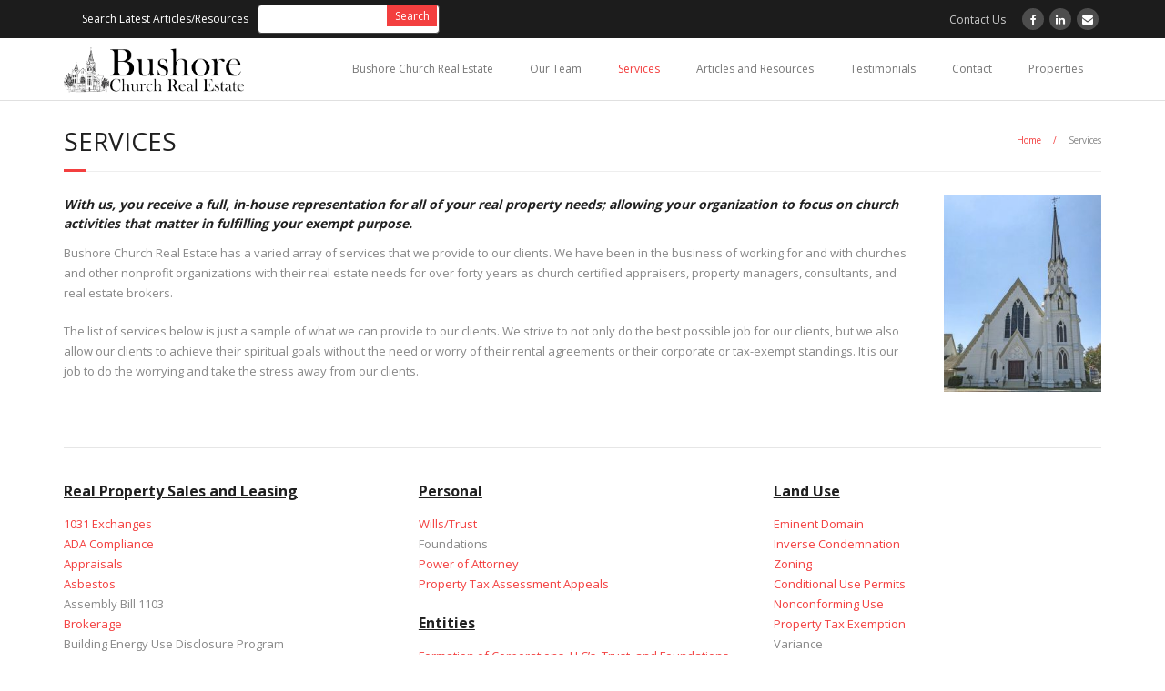

--- FILE ---
content_type: text/css
request_url: https://bushoreinc.com/wp-content/cache/minify/80e02.css
body_size: 3037
content:
.full_width,.one_half,.one_third,.two_third,.one_fourth,.three_fourth,.one_fifth,.two_fifth,.three_fifth,.four_fifth,.one_sixth,.five_sixth{float:left}.clear_column{clear:both;display:block;font-size:0;height:0;line-height:0;width:100%;overflow:hidden}.full_width{width:100%}.one_half{width:50%}.one_third{width:33.3%}.two_third{width:66.6%}.one_fourth{width:25%}.three_fourth{width:75%}.one_fifth{width:20%}.two_fifth{width:40%}.three_fifth{width:60%}.four_fifth{width:80%}.one_sixth{width:16.6%}.five_sixth{width:83.4%}@media screen and (max-width: 600px){.full_width,.one_half,.one_third,.two_third,.one_fourth,.three_fourth,.one_fifth,.two_fifth,.three_fifth,.four_fifth,.one_sixth,.five_sixth{clear:both;width:100%;margin-left:0;margin-right:0;margin-bottom:1em}}.wpcf7 .screen-reader-response{position:absolute;overflow:hidden;clip:rect(1px, 1px, 1px, 1px);clip-path:inset(50%);height:1px;width:1px;margin:-1px;padding:0;border:0;word-wrap:normal !important}.wpcf7 .hidden-fields-container{display:none}.wpcf7 form .wpcf7-response-output{margin:2em
0.5em 1em;padding:0.2em 1em;border:2px
solid #00a0d2}.wpcf7 form.init .wpcf7-response-output,
.wpcf7 form.resetting .wpcf7-response-output,
.wpcf7 form.submitting .wpcf7-response-output{display:none}.wpcf7 form.sent .wpcf7-response-output{border-color:#46b450}.wpcf7 form.failed .wpcf7-response-output,
.wpcf7 form.aborted .wpcf7-response-output{border-color:#dc3232}.wpcf7 form.spam .wpcf7-response-output{border-color:#f56e28}.wpcf7 form.invalid .wpcf7-response-output,
.wpcf7 form.unaccepted .wpcf7-response-output,
.wpcf7 form.payment-required .wpcf7-response-output{border-color:#ffb900}.wpcf7-form-control-wrap{position:relative}.wpcf7-not-valid-tip{color:#dc3232;font-size:1em;font-weight:normal;display:block}.use-floating-validation-tip .wpcf7-not-valid-tip{position:relative;top:-2ex;left:1em;z-index:100;border:1px
solid #dc3232;background:#fff;padding: .2em .8em;width:24em}.wpcf7-list-item{display:inline-block;margin:0
0 0 1em}.wpcf7-list-item-label::before,.wpcf7-list-item-label::after{content:" "}.wpcf7-spinner{visibility:hidden;display:inline-block;background-color:#23282d;opacity:0.75;width:24px;height:24px;border:none;border-radius:100%;padding:0;margin:0
24px;position:relative}form.submitting .wpcf7-spinner{visibility:visible}.wpcf7-spinner::before{content:'';position:absolute;background-color:#fbfbfc;top:4px;left:4px;width:6px;height:6px;border:none;border-radius:100%;transform-origin:8px 8px;animation-name:spin;animation-duration:1000ms;animation-timing-function:linear;animation-iteration-count:infinite}@media (prefers-reduced-motion: reduce){.wpcf7-spinner::before{animation-name:blink;animation-duration:2000ms}}@keyframes
spin{from{transform:rotate(0deg)}to{transform:rotate(360deg)}}@keyframes
blink{from{opacity:0}50%{opacity:1}to{opacity:0}}.wpcf7 [inert]{opacity:0.5}.wpcf7 input[type="file"]{cursor:pointer}.wpcf7 input[type="file"]:disabled{cursor:default}.wpcf7 .wpcf7-submit:disabled{cursor:not-allowed}.wpcf7 input[type="url"],
.wpcf7 input[type="email"],
.wpcf7 input[type="tel"]{direction:ltr}.wpcf7-reflection>output{display:list-item;list-style:none}.wpcf7-reflection>output[hidden]{display:none}.panel-grid.panel-no-style,.panel-grid.panel-has-style>.panel-row-style{display:-webkit-flex;display:flex;-ms-flex-wrap:wrap;-webkit-flex-wrap:wrap;flex-wrap:nowrap;-ms-justify-content:space-between;-webkit-justify-content:space-between;justify-content:space-between}.panel-grid .so-parallax{position:relative}.panel-grid .so-parallax>*:not(.simpleParallax){position:relative;z-index:1}.panel-grid .so-parallax
.simpleParallax{overflow:hidden}.panel-grid .so-parallax .simpleParallax,
.panel-grid .so-parallax img[data-siteorigin-parallax]{bottom:0;left:0;position:absolute;right:0;top:0;width:100%;z-index:0}.panel-layout.panel-is-rtl .panel-grid.panel-no-style,
.panel-layout.panel-is-rtl .panel-grid.panel-has-style>.panel-row-style{-ms-flex-direction:row-reverse;-webkit-flex-direction:row-reverse;flex-direction:row-reverse}.panel-grid-cell{-ms-box-sizing:border-box;-moz-box-sizing:border-box;-webkit-box-sizing:border-box;box-sizing:border-box}.panel-grid-cell .panel-cell-style{height:100%}.panel-grid-cell .so-panel{zoom:1}.panel-grid-cell .so-panel:before{content:'';display:block}.panel-grid-cell .so-panel:after{content:'';display:table;clear:both}.panel-grid-cell .panel-last-child{margin-bottom:0}.panel-grid-cell .widget-title{margin-top:0}body.siteorigin-panels-before-js:not(.siteorigin-panels-css-container){overflow-x:hidden}body.siteorigin-panels-before-js:not(.siteorigin-panels-css-container) .siteorigin-panels-stretch{margin-right:-1000px !important;margin-left:-1000px !important;padding-right:1000px !important;padding-left:1000px !important}.wpyelp_t1_outer_div{padding:0px;margin:0px
-10px 0px -10px}.wpyelp_t1_DIV_1{box-sizing:border-box;color:rgb(255, 255, 255);text-size-adjust:100%;column-rule-color:rgb(255, 255, 255);perspective-origin:277.5px 115px;transform-origin:277.5px 115px;border:0px
none rgb(255, 255, 255);font:normal normal normal normal 13px / 20.8px "Helvetica Neue", Helvetica, Arial, sans-serif;outline:rgb(255, 255, 255) none 0px;margin-bottom:20px;margin-top:10px}.wpyelp_t1_DIV_2{bottom:0px;box-shadow:rgba(0, 0, 0, 0.0980392) 2px 2px 2px 0px;box-sizing:border-box;color:rgb(255, 255, 255);height:auto;left:0px;position:relative;right:0px;text-size-adjust:100%;top:0px;column-rule-color:rgb(255, 255, 255);perspective-origin:277.5px 69px;transform-origin:277.5px 69px;background:rgb(255, 255, 255) none repeat scroll 0% 0% / auto padding-box border-box;border:1px
solid rgb(245, 245, 245);font:normal normal normal normal 13px / 20.8px "Helvetica Neue", Helvetica, Arial, sans-serif;margin:0px
0px 25px;outline:rgb(255, 255, 255) none 0px;padding:20px
20px 20px 48px}.wpyelp_t1_DIV_2:after{bottom:-30px;box-sizing:border-box;color:rgb(255, 255, 255);content:'';display:block;height:30px;left:80px;position:absolute;right:445px;text-size-adjust:100%;width:30px;column-rule-color:rgb(255, 255, 255);perspective-origin:15px 15px;transform-origin:15px 15px;filter:drop-shadow(rgba(0, 0, 0, 0.0980392) 2px 2px 1px);border-top:30px solid rgb(255, 255, 255);border-right:30px solid rgba(0, 0, 0, 0);border-bottom:0px solid rgba(0, 0, 0, 0);border-left:0px solid rgba(0, 0, 0, 0);font:normal normal normal normal 13px / 20.8px "Helvetica Neue", Helvetica, Arial, sans-serif;outline:rgb(255, 255, 255) none 0px}.wpyelp_t1_DIV_2:before{bottom:47px;box-sizing:border-box;color:rgb(187, 187, 187);content:'\201C';display:block;height:96px;left:55px;position:absolute;right:515.391px;text-size-adjust:100%;top:20px;width:24.6094px;column-rule-color:rgb(187, 187, 187);perspective-origin:12.2969px 48px;transform-origin:12.2969px 48px;border:0px
none rgb(187, 187, 187);font:normal normal normal normal 60px / 96px Georgia, serif;margin:-25px 0px 0px -40px;outline:rgb(187, 187, 187) none 0px}.wpyelp_t1_P_3{box-sizing:border-box;color:rgb(119, 119, 119);text-size-adjust:100%;column-rule-color:rgb(119, 119, 119);perspective-origin:240px 44px;transform-origin:240px 44px;border:0px
none rgb(119, 119, 119);font:italic normal normal normal 14px / 22.4px "Helvetica Neue", Helvetica, Arial, sans-serif;margin:0px
0px 10px;outline:rgb(119, 119, 119) none 0px}.wpyelp_t1_IMG_4{box-sizing:border-box;color:rgb(255, 255, 255);display:block;float:left;height:60px;text-size-adjust:100%;vertical-align:middle;width:60px;column-rule-color:rgb(255, 255, 255);perspective-origin:30px 30px;transform-origin:30px 30px;border:0px
none rgb(255, 255, 255);border-radius:50% 50% 50% 50% !important;font:normal normal normal normal 13px / 20.8px "Helvetica Neue", Helvetica, Arial, sans-serif;margin:0px
20px;outline:rgb(255, 255, 255) none 0px}.wpyelp_t1_SPAN_5{color:rgb(85, 85, 85);display:block;text-size-adjust:100%;text-transform:uppercase;overflow:hidden;padding:8px
0px 0px}.marginb10{margin-bottom:10px}.w3_wprs-row-padding-small{padding:0
4px}.noboxshadow{box-shadow:rgba(0, 0, 0, 0.0) 0px 0px 0px 0px}.wpyelp_t1_P_3>img{box-shadow:0 0 0 rgba(0,0,0,.0)}.wpyelp_t1_A_8>img{box-shadow:0 0 0 0;padding:0px}img.wpyelp_t1_star_img_file{width:100px}img.wpyelp_t1_yelp_logo{position:absolute;right:4px;bottom:4px}a.wprs_rd_more{cursor:pointer}.w3_wprs-responsive{overflow-x:auto}.w3_wprs-container:after,.w3_wprs-panel:after,.w3_wprs-row:after,.w3_wprs-row-padding:after,.w3_wprs-topnav:after,.w3_wprs-clear:after,.w3_wprs-btn-group:before,.w3_wprs-btn-group:after,.w3_wprs-btn-bar:before,.w3_wprs-btn-bar:after{content:"";display:table;clear:both}.w3_wprs-col,.w3_wprs-half,.w3_wprs-third,.w3_wprs-twothird,.w3_wprs-threequarter,.w3_wprs-quarter{float:left;width:100%}.w3_wprs-col.s1{width:8.33333%}.w3_wprs-col.s2{width:16.66666%}.w3_wprs-col.s3{width:24.99999%}.w3_wprs-col.s4{width:33.33333%}.w3_wprs-col.s5{width:41.66666%}.w3_wprs-col.s6{width:49.99999%}.w3_wprs-col.s7{width:58.33333%}.w3_wprs-col.s8{width:66.66666%}.w3_wprs-col.s9{width:74.99999%}.w3_wprs-col.s10{width:83.33333%}.w3_wprs-col.s11{width:91.66666%}.w3_wprs-col.s12,.w3_wprs-half,.w3_wprs-third,.w3_wprs-twothird,.w3_wprs-threequarter,.w3_wprs-quarter{width:99.99999%}@media only screen and (min-width:601px){.w3_wprs-col.m1{width:8.33333%}.w3_wprs-col.m2{width:16.66666%}.w3_wprs-col.m3,.w3_wprs-quarter{width:24.99999%}.w3_wprs-col.m4,.w3_wprs-third{width:33.33333%}.w3_wprs-col.m5{width:41.66666%}.w3_wprs-col.m6,.w3_wprs-half{width:49.99999%}.w3_wprs-col.m7{width:58.33333%}.w3_wprs-col.m8,.w3_wprs-twothird{width:66.66666%}.w3_wprs-col.m9,.w3_wprs-threequarter{width:74.99999%}.w3_wprs-col.m10{width:83.33333%}.w3_wprs-col.m11{width:91.66666%}.w3_wprs-col.m12{width:99.99999%}}@media only screen and (min-width:993px){.w3_wprs-col.l1{width:8.33333%}.w3_wprs-col.l2{width:16.66666%}.w3_wprs-col.l3,.w3_wprs-quarter{width:24.99999%}.w3_wprs-col.l4,.w3_wprs-third{width:33.33333%}.w3_wprs-col.l5{width:41.66666%}.w3_wprs-col.l6,.w3_wprs-half{width:49.99999%}.w3_wprs-col.l7{width:58.33333%}.w3_wprs-col.l8,.w3_wprs-twothird{width:66.66666%}.w3_wprs-col.l9,.w3_wprs-threequarter{width:74.99999%}.w3_wprs-col.l10{width:83.33333%}.w3_wprs-col.l11{width:91.66666%}.w3_wprs-col.l12{width:99.99999%}}.w3_wprs-content{max-width:980px;margin:auto}.w3_wprs-row-padding,.w3_wprs-row-padding>.w3_wprs-half,.w3_wprs-row-padding>.w3_wprs-third,.w3_wprs-row-padding>.w3_wprs-twothird,.w3_wprs-row-padding>.w3_wprs-threequarter,.w3_wprs-row-padding>.w3_wprs-quarter,.w3_wprs-row-padding>.w3_wprs-col{padding:0
8px}.wprs_unslider{overflow:visible;margin:0;padding:0;position:relative}.wprs_unslider-wrap{position:relative}.wprs_unslider-wrap.wprs_unslider-carousel>li{float:left}.wprs_unslider-vertical>ul{height:100%}.wprs_unslider-vertical
li{float:none;width:100%}.wprs_unslider-fade{position:relative}.wprs_unslider-fade .wprs_unslider-wrap
li{position:absolute;left:0;top:0;right:0;z-index:8;list-style-type:none}.wprs_unslider-fade .wprs_unslider-wrap li.wprs_unslider-active{z-index:10}.wprs_unslider li,.wprs_unslider ol,.wprs_unslider
ul{list-style:none;margin:0;padding:0
!important;border:none;list-style-type:none}.wprs_unslider-arrow{position:absolute;left:5px;z-index:2;cursor:pointer}.wprs_unslider-arrow.next{left:auto}.wprs_unslider-arrow{display:block;width:32px;height:32px;top:50%;right:5px;left:auto;margin-top:-16px;overflow:hidden;background:rgba(0,0,0,.2) no-repeat 50% 50%;background-image:url("/wp-content/plugins/wp-yelp-review-slider/public/css/imgs/slider_arrow.png");background-size:7px 11px;border-radius:32px !important;text-indent:-999em;opacity: .6;transition:opacity .2s;border-width:0px 0px 0px 0px !important}.wprs_unslider-arrow.prev{left:5px;right:auto;-ms-transform:rotate(-180deg);transform:rotate(-180deg)}.wprev-slider{margin-left:42px;margin-right:42px}.wprs_unslider-nav
ol{list-style:none;text-align:center}.wprs_unslider-nav ol
li{display:inline-block;width:9px;height:9px;margin:0
4px;background:transparent;border-radius:5px !important;overflow:hidden;text-indent:-999em;border:1px
solid #c3c3c3;cursor:pointer}.wprs_unslider-nav ol li.wprs_unslider-active{background:#c3c3c3;cursor:default}

--- FILE ---
content_type: application/x-javascript
request_url: https://bushoreinc.com/wp-content/cache/minify/6dbc7.js
body_size: 13730
content:
var sowbForms=window.sowbForms||{};!function(e){const i=e("body").hasClass("block-editor-page");let t="";for(const[e,i]of Object.entries(soWidgets.fonts))t+='<option value="'+e+'">'+i+"</option>";const n=()=>{e(this).find("> .siteorigin-widget-section > .siteorigin-widget-field-font .siteorigin-widget-input").each(function(){r(e(this))})},r=e=>{e.append(t);var i=e.data("selected");i&&e.val(i)};e.fn.sowSetupForm=function(){return e(this).each(function(a,s){var o,d=e(s),l=!0,g=e("body"),f=d.find("input[name]");if(f.length&&-1!==f.attr("name").indexOf("__i__"))return this;let c=!1;if(d.is(".siteorigin-widget-form-main")){if(!0===d.data("sow-form-setup"))return!0;if(g.hasClass("widgets-php")&&!i&&!d.is(":visible")&&0===d.closest(".panel-dialog").length)return!0;d.on("sowstatechange",function(i,t,n){d.find("[data-state-handler]").each(function(){var i,r,a,s,o,d,g=e(this),f=e.extend({},g.data("state-handler"),l?g.data("state-handler-initial"):{});if(0===Object.keys(f).length)return!0;var c={},p=sowbForms.getContainerFieldId(g,"repeater",".siteorigin-widget-field-repeater-item");if(!1!==p){var u={};for(var m in f)u[m.replace("{$repeater}",p)]=f[m];f=u}var w=sowbForms.getContainerFieldId(g,"widget",".siteorigin-widget-widget");if(!1!==w){var v={};for(var h in f){var b=h.match(/_else\[(.*)\]|(.*)\[(.*)\]/);v[b&&b.length&&void 0===b[1]?b[2]+"_"+w+"["+b[3]+"]":"_else["+b[1]+"_"+w+"]"]=f[h]}f=v}for(var y in f)if(o=!1,null!==(i=y.match(/^([a-zA-Z0-9_-]+)(\[([a-zA-Z0-9_\-,]+)\])?(\[\])?$/))){if(r={group:"default",name:"",multi:!1},void 0!==i[2]?(r.group=i[1],r.name=i[3]):r.name=i[0],r.multi=void 0!==i[4],"_else"===r.group)r.group=r.name,r.name="",o=r.group===t&&void 0===c[r.group];else{d=r.name.split(",").map(function(e){return e.trim()});for(var k=0;k<d.length&&!(o=r.group===t&&d[k]===n);k++);}if(o){a=f[y],r.multi||(a=[a]);for(k=0;k<a.length;k++){var F=!1;if((s=void 0!==a[k][1]&&Boolean(a[k][1])?g.find(a[k][1]):g).prop("style").length&&("show"==a[k][0]?(s.fadeIn("fast"),F=!0):"hide"==a[k][0]&&(s.fadeOut("fast"),F=!0)),F||s[a[k][0]].apply(s,void 0!==a[k][2]?a[k][2]:[]),s.is(".siteorigin-widget-field:visible"))if(s.is(".siteorigin-widget-field-type-section"))s.find("> .siteorigin-widget-section > .siteorigin-widget-field").trigger("sowsetupformfield");else s.trigger("sowsetupformfield")}c[r.group]=!0}}})}),d.sowSetupPreview(),o=d;var p=d.find(".siteorigin-widget-teaser");p.find(".dashicons-dismiss").on("click",function(){var i=e(this);e.get(i.data("dismiss-url")),p.slideUp("normal",function(){p.remove()})}),soWidgets.backup.enabled&&!d.data("backupDisabled")&&(c=!0)}else o=d.closest(".siteorigin-widget-form-main");o.find("> .siteorigin-widgets-form-id").val();var u=d.find("> .siteorigin-widget-field");u.find("> .siteorigin-widget-section").sowSetupForm();var m=u.find("> .siteorigin-widget-widget");if(m.find("> .siteorigin-widget-section").sowSetupForm(),m.filter(":not(:has(> .siteorigin-widget-section))").sowSetupForm(),u.find(".siteorigin-widget-input").each(function(i,t){null===e(t).data("original-name")&&e(t).data("original-name",e(t).attr("name"))}),u.find("> .siteorigin-widget-field-repeater").sowSetupRepeater(),d.find(".siteorigin-widget-field-repeater-item").sowSetupRepeaterItems(),u.find("> .siteorigin-widget-font-selector").length&&t){u.find("> .siteorigin-widget-font-selector select").each(function(){const i=e(this).closest(".siteorigin-widget-field-type-section");i.length?i.find("> .siteorigin-widget-section-visible")?setTimeout(()=>{r(e(this))},200):i.data("font-setup")||(i.data("font-setup",!0),i.one("mouseover",n)):r(e(this))})}u.find("> .siteorigin-widget-input-color").each(function(){var i=e(this),t="";if(i.data("alpha-enabled"))var n=function(){$container=i.parents(".wp-picker-container"),$colorResult=$container.find(".wp-color-result"),t=$colorResult.css("background-image"),$colorResult.css("background-image",""==i.val()?"none":t)};var r={change:function(t,r){setTimeout(function(){i.data("alpha-enabled")&&n(),e(t.target).trigger("change")},100)}};i.data("defaultColor")&&(r.defaultColor=i.data("defaultColor")),i.data("palettes")&&(r.palettes=i.data("palettes")),"function"==typeof e.fn.wpColorPicker&&(i.wpColorPicker(r),i.data("alpha-enabled")&&i.on("change",n).trigger("change"))});var w=function(i){if("keyup"==i.type&&!sowbForms.isEnter(i))return;const t=e(this);t.toggleClass("siteorigin-widget-section-visible");t.parent().find("> .siteorigin-widget-section, > .siteorigin-widget-widget > .siteorigin-widget-section").slideToggle("fast",function(){const i=e(this);i.find("> .siteorigin-widget-field-container-state").val(i.is(":visible")?"open":"closed"),i.is(":visible")&&i.find("> .siteorigin-widget-field").trigger("sowsetupformfield")})};u.filter(".siteorigin-widget-field-type-widget, .siteorigin-widget-field-type-section").find("> label").on("click keyup",w).attr("tabindex",0),u.filter(".siteorigin-widget-field-type-posts").find(".posts-container-label-wrapper").on("click keyup",w),u.filter(".siteorigin-widget-field-type-slider").each(function(){var i=e(this),t=i.find('input[type="number"]'),n=i.find(".siteorigin-widget-value-slider");n.slider({max:parseFloat(t.attr("max")),min:parseFloat(t.attr("min")),step:parseFloat(t.attr("step")),value:parseFloat(t.val()),slide:function(e,n){t.val(parseFloat(n.value)),t.trigger("change"),i.find(".siteorigin-widget-slider-value").html(n.value)}}),t.on("change",function(e,r){r&&r.silent||(n.slider("value",parseFloat(t.val())),i.find(".siteorigin-widget-slider-value").html(t.val()))})}),u.filter(".siteorigin-widget-field-type-link").each(function(){const i=e(this),t=i.find("input.siteorigin-widget-input"),n=i.find("ul.posts"),r=i.find(".content-no-results");const a=()=>{const t=i.find(".content-text-search"),a={action:"so_widgets_search_posts",query:t.val(),postTypes:t.data("postTypes")};"string"==typeof icl_this_lang&&(a.language=icl_this_lang),r.addClass("hidden"),n.empty(),n.removeClass("hidden"),n.addClass("loading"),e.get(soWidgets.ajaxurl,a,i=>{if(0===i.length)return r.removeClass("hidden"),n.addClass("hidden"),void n.removeClass("loading");for(var t=0;t<i.length;t++)""===i[t].label&&(i[t].label="&nbsp;"),n.append(e("<li>").addClass("post").html(i[t].label+"<span>("+i[t].type+")</span>").data(i[t]).attr("tabindex",0));n.removeClass("loading")})};i.find(".select-content-button, .button-close").on("click",function(t){t.preventDefault(),e(this).trigger("blur");var n=i.find(".existing-content-selector");n.toggle(),n.is(":visible")&&0===n.find("ul.posts li").length&&a()}),i.on("click keyup",".posts li",function(n){if(n.preventDefault(),"keyup"!=n.type||sowbForms.isEnter(n)){var r=e(this);t.val("post: "+r.data("value")+" ("+r.get(0).childNodes[0].nodeValue+")"),i.trigger("change"),i.find(".existing-content-selector").toggle()}});var s=null;i.find(".content-text-search").on("keyup",function(){null!==s&&clearTimeout(s),s=setTimeout(function(){a()},500)});var o=t.val().replace("post: ","");""!=o&&isFinite(o)&&e.get(soWidgets.ajaxurl,{action:"so_widgets_links_get_title",postId:o},function(e){t.val(t.val()+" ("+e+")")})}),void 0!==jQuery.fn.soPanelsSetupBuilderWidget&&u.filter(".siteorigin-widget-field-type-builder").each(function(){e(this).find("> .siteorigin-page-builder-field").each(function(){var i=e(this);i.soPanelsSetupBuilderWidget({builderType:i.data("type")})})});var v=function(){var i=e(this),t=i.closest("[data-state-emitter]").data("state-emitter");if(void 0!==t){var n=function(t,n){if(void 0===sowEmitters[t.callback]||"_"===t.callback.substr(0,1))return n;if(i.is('[type="radio"]')&&!i.is(":checked"))return n;var r=sowbForms.getContainerFieldId(i,"repeater",".siteorigin-widget-field-repeater-item");!1!==r&&(t.args=t.args.map(function(e){return e.replace("{$repeater}",r)}));var a=sowbForms.getContainerFieldId(i,"widget",".siteorigin-widget-widget");!1===a||t.hasOwnProperty("widgetFieldId")||(t.widgetFieldId=a,t.args=t.args.map(function(e){return e="conditional"===t.callback?e.replace(/(.*)(\[.*)/,"$1_"+a+"$2"):e+"_"+a}));var s=i.is('[type="checkbox"]')?i.is(":checked"):i.val();return i.parent().hasClass("siteorigin-widget-field-type-media")&&"conditional"==t.callback&&(s||(s=i.hasClass("media-fallback-external")?i.prev().val():fallbackField=i.next().val()),0==s&&(s="")),e.extend(n,sowEmitters[t.callback](s,t.args,i))},r={default:""};void 0===t.length&&(t=[t]);for(var a=0;a<t.length;a++)r=n(t[a],r);var s=o.data("states");for(var d in void 0===s&&(s={default:""}),r)void 0!==s[d]&&r[d]===s[d]||(s[d]=r[d],o.trigger("sowstatechange",[d,r[d]]));o.data("states",s)}};u.filter("[data-state-emitter]").each(function(){var i=e(this).find(".siteorigin-widget-input");i.on("keyup change",v),i.each(function(){var i=e(this);i.is(":radio")?i.is(":checked")&&v.call(i[0]):v.call(i[0])})}),c&&d.sowFieldBackups(o),d.trigger("sowsetupform",u).data("sow-form-setup",!0),u.trigger("sowsetupformfield"),d.find(".siteorigin-widget-field-repeater-item").trigger("updateFieldPositions"),(g.hasClass("wp-customizer")||g.hasClass("widgets-php"))&&d.closest(".ui-sortable").on("sortstop",function(e,i){i.item.find(".siteorigin-widget-form").find("> .siteorigin-widget-field").trigger("sowsetupformfield")}),l=!1})},e.fn.sowSetupPreview=function(){var i=e(this);i.siblings(".siteorigin-widget-preview").find("> a").on("click",function(t){t.preventDefault();var n=sowbForms.getWidgetFormValues(i),r=e(e("#so-widgets-bundle-tpl-preview-dialog").html().trim()).appendTo("body");r.find('input[name="data"]').val(JSON.stringify(n)),r.find('input[name="class"]').val(i.data("class")),r.find("iframe").on("load",function(){e(this).css("visibility","visible")}),r.find("form").trigger("submit"),r.find(".close").on("click keyup",function(e){("keyup"!=e.type||sowbForms.isEnter(e))&&r.remove()})})},e.fn.sowSetupRepeater=function(){return e(this).each(function(i,t){var n=e(t),r=n.find(".siteorigin-widget-field-repeater-items"),s=n.data("repeater-name"),o=n.data("max-items");r.on("updateFieldPositions",function(){var i=e(this),t=i.find("> .siteorigin-widget-field-repeater-item");t.each(function(i,t){e(t).find(".siteorigin-widget-input").each(function(t,n){var r=e(n).data("repeater-positions");void 0===r&&(r={}),r[s]=i,e(n).data("repeater-positions",r)})}),i.find(".siteorigin-widget-input").each(function(i,t){var n=e(t),r=n.data("repeater-positions");if(void 0!==r){var a=n.attr("data-original-name");if(a||(n.attr("data-original-name",n.attr("name")),a=n.attr("name")),!a)return;if(r)for(var s in r)a=a.replace("#"+s+"#",r[s]);n.attr("name",a)}}),i.data("initialSetup")||(i.find(".siteorigin-widget-input").each(function(i,t){var n=e(t);n.prop("checked",n.prop("defaultChecked"))}),i.data("initialSetup",!0));var r=n.data("scroll-count")?parseInt(n.data("scroll-count")):0;if(r>0&&t.length>r){var a=t.first().outerHeight();i.css("max-height",a*r+"px"),i.css("overflow","auto")}else i.css("max-height","").css("overflow","")}),r.sortable({handle:".siteorigin-widget-field-repeater-item-top",items:"> .siteorigin-widget-field-repeater-item",update:function(){r.find('input[type="radio"].siteorigin-widget-input').attr("name",""),r.trigger("updateFieldPositions"),n.trigger("change")},sortstop:function(i,t){t.item.is(".siteorigin-widget-field-repeater-item")?t.item.find("> .siteorigin-widget-field-repeater-item-form").each(function(){e(this).find("> .siteorigin-widget-field").trigger("sowsetupformfield")}):t.item.find(".siteorigin-widget-form").find("> .siteorigin-widget-field").trigger("sowsetupformfield");n.trigger("change")}}),r.trigger("updateFieldPositions");var d=function(){n.addClass("sow-max-reached")};n.find("> .siteorigin-widget-field-repeater-add").disableSelection().on("click keyup",function(i){i.preventDefault(),("keyup"!=i.type||sowbForms.isEnter(i))&&(isNaN(o)||n.find(".siteorigin-widget-field-repeater-item").length+1<=o?(n.closest(".siteorigin-widget-field-repeater").sowAddRepeaterItem().find("> .siteorigin-widget-field-repeater-items").slideDown("fast",function(){e(window).trigger("resize")}),isFinite(o)&&r.find(".siteorigin-widget-field-repeater-item").length==o&&d()):d())}),n.find("> .siteorigin-widget-field-repeater-top > .siteorigin-widget-field-repeater-expand").on("click",function(i){i.preventDefault(),n.closest(".siteorigin-widget-field-repeater").find("> .siteorigin-widget-field-repeateritems-").slideToggle("fast",function(){e(window).trigger("resize")})});const l=n.data("item-label");if(void 0!==l&&"table"in l){n.addClass("sow-repeater-has-table");let e=l.selectorArray.map(e=>e.label||"").map(e=>`<li role="listitem">${a(e)}</li>`).join("");n.find(".siteorigin-widget-field-repeater-top").append(`<ul class="sow-repeater-table" role="list" aria-label="${soWidgets.table.header}">${e}</ul>`).append(`<span class="sow-repeater-table-actions">${soWidgets.table.actions}</span>`)}})},e.fn.sowAddRepeaterItem=function(){return e(this).each(function(i,t){var n=e(t),r=n.find("> .siteorigin-widget-field-repeater-items").children().length+1,a=e("<div>"+n.find("> .siteorigin-widget-field-repeater-item-html").html()+"</div>");a.find(".siteorigin-widget-input[data-name]").each(function(){var i=e(this);0===i.closest(".siteorigin-widget-field-repeater-item-html").length&&i.attr("name",e(this).data("name"))});var s="";a.find("> .siteorigin-widget-field").each(function(i,t){var n=t.outerHTML;e(t).is(".siteorigin-widget-field-type-repeater")||(n=n.replace(/_id_/g,r)),s+=n});var o=void 0!==n.attr("readonly"),d=e('<div class="siteorigin-widget-field-repeater-item ui-draggable"></div>').append(e('<div class="siteorigin-widget-field-repeater-item-top" tabindex="0" />').append(e('<div class="siteorigin-widget-field-expand" tabindex="0" />')).append(o?"":e('<div class="siteorigin-widget-field-copy" tabindex="0" />')).append(o?"":e('<div class="siteorigin-widget-field-remove" tabindex="0" />')).append(e("<h4></h4>").html(n.data("item-name")))).append(e('<div class="siteorigin-widget-field-repeater-item-form"></div>').html(s));n.find("> .siteorigin-widget-field-repeater-items").append(d).sortable("refresh").trigger("updateFieldPositions"),d.sowSetupRepeaterItems(),d.hide().slideDown("fast",function(){e(window).trigger("resize")}),n.trigger("change")})},e.fn.sowRemoveRepeaterItem=function(){return e(this).each(function(i,t){var n=e(this).closest(".siteorigin-widget-field-repeater-items");e(this).remove(),n.sortable("refresh").trigger("updateFieldPositions"),e(t).trigger("change")})},e.fn.checkboxFormField=function(){return`<span class="dashicons dashicons-${e(this).is(":checked")?"yes":"minus"}"></span>`},e.fn.iconFormField=function(){return e(this).find(".siteorigin-widget-icon span[data-sow-icon]").prop("outerHTML")};const a=function(i){return void 0===i?"":(i=e("<div></div>").text(i).html()).length>80?i.substr(0,79)+"...":i},s=function(e,i){return"iconFormField"===i||"checkboxFormField"===i?e:a(e)};e.fn.sowSetupRepeaterItems=function(){return e(this).each(function(i,t){var n=e(t);if(void 0===n.data("sowrepeater-actions-setup")){var r=n.closest(".siteorigin-widget-field-repeater"),a=n.find("> .siteorigin-widget-field-repeater-item-top"),o=r.data("item-label"),d=n.parents(".siteorigin-widget-field-repeater").data("item-name");if(o&&(o.hasOwnProperty("selector")||o.hasOwnProperty("selectorArray"))){var l=function(){const i=void 0!==o&&"table"in o;var t,r,l;if(i)var g=[];if(o.hasOwnProperty("selectorArray"))for(var f=0;f<o.selectorArray.length;f++){t=(l=o.selectorArray[f]).hasOwnProperty("valueMethod")&&l.valueMethod?l.valueMethod:"val";let e="";if(i&&l.selectorArray)for(var c=0;c<l.selectorArray.length;c++){const i=l.selectorArray[c];if(e=n.find(i.selector)[i.valueMethod](),e)break}else e=n.find(l.selector)[t]();if(i)g.push({value:e,type:l.valueMethod});else if(e){r=r?`${r} ${e}`:e;break}}else t=o.hasOwnProperty("valueMethod")&&o.valueMethod?o.valueMethod:"val",r=n.find(o.selector)[t]();if(i){a.find(".sow-repeater-table").length||(a.find("h4").after('<ul class="sow-repeater-table" role="list"></ul>'),a.find("h4").remove());let e="";g.forEach((i,t)=>{r=s(i.value,i.type),e+=`<li role="listitem">${r}</li>`}),a.find(".sow-repeater-table").empty().append(e)}else if(!i&&r)r=s(r,t);else if(r=d,o.increment){var p=n.index()+1;isNaN(p)||(r="before"===o.increment?`${p} ${r}`:`${r} ${p}`)}if(r)if("checkboxFormField"!==t){if("iconFormField"===t){if("Item"==r)return;const i=e(r);if(!i)return;return"none"===i.css("display")?void a.find("h4").text(d):void a.find("h4").html(r)}a.find("h4").text(r)}else a.find("h4").html(r)};l();var g=o.hasOwnProperty("updateEvent")&&o.updateEvent?o.updateEvent:"change";n.on(g,l)}a.on("click keyup",function(i){if("siteorigin-widget-field-remove"===i.target.className||"siteorigin-widget-field-copy"===i.target.className)return;if("keyup"==i.type&&!sowbForms.isEnter(i))return;const t=e(this).closest(".siteorigin-widget-field-repeater-item").find(".siteorigin-widget-field-repeater-item-form").eq(0),n=t.is(":visible")?"open":"closed";i.preventDefault(),t.slideToggle({duration:"fast",start:function(){const i=e(this);if("open"===n)return void i.trigger("slideToggleCloseComplete");i.trigger("slideToggleOpenComplete");i.find(".siteorigin-widget-field-type-section > .siteorigin-widget-section > .siteorigin-widget-field, > .siteorigin-widget-field").filter(function(){return e(this).is(":visible")}).each(function(){e(this).trigger("sowsetupformfield")})},complete:()=>{e(window).trigger("resize")}})}),a.find(".siteorigin-widget-field-remove").on("click keyup",function(i,t){if(i.preventDefault(),"keyup"!=i.type||sowbForms.isEnter(i)){var a=e(this).closest(".siteorigin-widget-field-repeater-items"),s=e(this).closest(".siteorigin-widget-field-repeater-item"),o=function(){s.remove(),a.sortable("refresh").trigger("updateFieldPositions"),e(window).trigger("resize"),r.trigger("change")};if(t&&t.silent)o();else if(confirm(soWidgets.sure)){s.slideUp("fast",o),"string"==typeof n.closest(".siteorigin-widget-field-repeater").data("item-label").increment&&n.parent().find(".siteorigin-widget-field-repeater-item").trigger("change");var d=e(this).parents(".siteorigin-widget-field-repeater");d.hasClass("sow-max-reached")&&d.removeClass("sow-max-reached")}}}),a.find(".siteorigin-widget-field-copy").on("click keyup",function(i){if(i.preventDefault(),"keyup"!=i.type||sowbForms.isEnter(i)){var t=e(this).closest(".siteorigin-widget-field-repeater-items"),r=e(this).parents(".siteorigin-widget-field-repeater"),a=r.data("max-items");if(isNaN(a)||t.find(".siteorigin-widget-field-repeater-item").length+1<=a){var s=e(this).closest(".siteorigin-widget-form-main"),o=e(this).closest(".siteorigin-widget-field-repeater-item"),d=o.clone(),l=t.children().length,g={};d.find("*[name]").each(function(){var i=e(this),t=i.attr("id"),r=i.attr("name");if(i.is("textarea")&&i.parent().is(".wp-editor-container")&&"undefined"!=typeof tinymce){i.parent().empty().append(i),i.css("display","");var a=tinymce.get(t);if(a){var f=a.getContent();_.isEmpty(f)?-1!==f.search("<")&&-1===f.search(">")&&$textarea.val(f.replace(/</g,"")):i.val(f)}}else if(i.is(".wp-color-picker")){var c=i.closest(".wp-picker-container"),p=i.closest(".siteorigin-widget-field");c.remove(),p.append(i.remove())}else{var u=t?o.find("#"+t):o.find('[name="'+r+'"]');u.length&&null!=u.val()&&i.val(u.val())}if(t){var m,w;if(i.is('[type="radio"]')){m=t.replace(/-\d+-\d+$/,"");var v=t.replace(/-\d+$/,"");if(!g[m]){var h={};g[m]=s.find(".siteorigin-widget-input[id^="+m+"]").not("[id*=_id_]").filter(function(i,t){var n=e(t).attr("name");return!h[n]&&(h[n]=!0,!0)}).length+1}var b=m+"-"+g[m];w=b+t.match(/-\d+$/)[0],d.find("label[for="+v+"]").attr("for",b)}else F=new RegExp("-\\d+$"),m=t.replace(F,""),g[m]||(g[m]=s.find(".siteorigin-widget-input[id^="+m+"]").not("[id*=_id_]").length+1),w=m+"-"+g[m]++;if(i.is(".wp-editor-area")&&(w+=Math.floor(1e3*Math.random()),i.data("tinymce-id",w)),i.attr("id",w),i.is(".wp-editor-area")){var y=i.closest(".siteorigin-widget-tinymce-container"),k=y.data("media-buttons");if(k&&k.html){var F=new RegExp(t,"g");k.html=k.html.replace(F,w),y.data("media-buttons",k)}}d.find("label[for="+t+"]").attr("for",w),d.find("[id*="+t+"]").each(function(){var i=e(this).attr("id").replace(t,w);e(this).attr("id",i)}),"undefined"!=typeof tinymce&&tinymce.get(w)&&tinymce.get(w).remove()}var C=o.parents(".siteorigin-widget-field-repeater").length,x=e("body");(x.hasClass("wp-customizer")||x.hasClass("widgets-php"))&&0===n.closest(".panel-dialog").length&&(C+=1);var E=r.replace(new RegExp("((?:.*?\\[\\d+\\]){"+(C-1).toString()+"})?(.*?\\[)\\d+(\\])"),"$1$2"+l.toString()+"$3");i.attr("name",E),i.data("original-name",E)}),t.append(d).sortable("refresh").trigger("updateFieldPositions"),d.sowSetupRepeaterItems(),d.hide().slideDown("fast",function(){e(window).trigger("resize")}),"string"==typeof n.closest(".siteorigin-widget-field-repeater").data("item-label").increment?n.parent().find(".siteorigin-widget-field-repeater-item").trigger("change"):n.trigger("change"),isFinite(a)&&t.find(".siteorigin-widget-field-repeater-item").length==a&&r.addClass("sow-max-reached")}}}),n.find("> .siteorigin-widget-field-repeater-item-form").sowSetupForm(),n.data("sowrepeater-actions-setup",!0)}})};const o=function(e){return"string"!=typeof e||0===e.length?e:e.replace(/\n/g,"")},d=(e,i,t)=>{if("_sow_form_timestamp"===t||"_sow_form_id"===t||"builder_id"===t)return!1;if(!i.hasOwnProperty(t))return!0;const n=e[t],r=i[t];if("object"==typeof n&&null!==n&&"object"==typeof r&&null!==r){for(const e in n)if(d(n,r,e))return!0;return!1}return o(n)!==o(r)};e.fn.sowFieldBackups=function(i){const t=e(this),n=t.find("> .siteorigin-widgets-form-id").val(),r=t.find("> .siteorigin-widgets-form-timestamp");let a=!1;t.on("keydown mouseup touchend",i=>{if(a)return;const t=e(i.target);if(t.is("label")){const e=t.parent();if(e.hasClass("siteorigin-widget-field-type-section")||e.hasClass("siteorigin-widget-field-type-widget"))return!1}if(t.is(".siteorigin-panels-display-builder"))return!1;["input","select","textarea","iframe","label",".ui-slider-handle",".ui-slider",".siteorigin-widget-icon-icons-icon",".so-panels-dialog-add-builder .so-close","a.media-upload-button","a.media-remove-button"].some(e=>t.is(e))&&(a=!0)}),t.on("change",_.debounce(()=>{if(a){r.val((new Date).getTime());const e=sowbForms.getWidgetFormValues(t);sessionStorage.setItem(n,JSON.stringify(e))}},500));const s=sowbForms.getWidgetFormValues(t);if(!s)return;const o=JSON.parse(sessionStorage.getItem(n));o&&(s._sow_form_timestamp=parseInt(r.val()||0),((e,i,t)=>{if(e._sow_form_timestamp>i._sow_form_timestamp)return sessionStorage.removeItem(t),!1;for(const t in e)if(d(e,i,t))return!0;return!1})(s,o,n)&&sowbForms.displayNotice(t,soWidgets.backup.newerVersion,soWidgets.backup.replaceWarning,[{label:soWidgets.backup.restore,callback:function(e){sowbForms.setWidgetFormValues(i,o),e.slideUp("fast",function(){e.remove()})}},{label:soWidgets.backup.dismiss,callback:function(e){e.slideUp("fast",function(){sessionStorage.removeItem(n),e.remove()})}}]))},sowbForms.getContainerFieldId=function(e,i,t){var n=i+"FieldId";this.hasOwnProperty(n)||(this[n]=1);var r=e.closest(t);if(r.length){var a=r.data("field-id");return void 0===a&&(a=this[n]++),r.data("field-id",a),a}return!1},sowbForms.getWidgetFieldVariable=function(e,i,t){var n=window.sow_field_javascript_variables[e];i=i.replace(/\[#.*?#\]/g,"");for(var r=/[a-zA-Z0-9\-]+(?:\[c?[0-9]+\])?\[(.*)\]/.exec(i)[1].split("]["),a=r.length?n:null;r.length;)a=a[r.shift()];return a[t]},sowbForms.fetchWidgetVariable=function(i,t,n){window.sowVars=window.sowVars||{},void 0===window.sowVars[t]?e.post(soWidgets.ajaxurl,{action:"sow_get_javascript_variables",widget:t,key:i},function(e){window.sowVars[t]=e,n(window.sowVars[t][i])}):n(window.sowVars[t][i])},sowbForms.getWidgetIdBase=function(e){return e.data("id-base")},sowbForms.getWidgetFormValues=function(i){if(_.isUndefined(i))return null;var t={};return i.find("*[name]").each(function(){var i=e(this);try{var n=/[a-zA-Z0-9\-]+\[[a-zA-Z0-9]+\]\[(.*)\]/.exec(i.attr("name"));if(_.isEmpty(n))return!0;var r=(n=n[1]).split("][");r=r.map(function(e){return!isNaN(parseFloat(e))&&isFinite(e)?parseInt(e):e});var a=t,s=null,o=_.isString(i.attr("type"))?i.attr("type").toLowerCase():null;if("checkbox"===o)s=!!i.is(":checked")&&(""===i.val()||i.val());else if("radio"===o){if(!i.is(":checked"))return;s=i.val()}else if("TEXTAREA"===i.prop("tagName")&&i.hasClass("wp-editor-area")){var d=null;"undefined"!=typeof tinyMCE&&(d=tinyMCE.get(i.attr("id"))),s=null===d||"function"!=typeof d.getContent||d.isHidden()?i.val():d.getContent()}else if("SELECT"===i.prop("tagName")){var l=i.find("option:selected");if(1===l.length)s=i.find("option:selected").val();else if(l.length>1){const e=i.find("option:selected");s=[];for(var g=0;g<e.length;g++)s.push(e[g].value)}}else s=i.val();for(g=0;g<r.length;g++)g===r.length-1?""===r[g]?a.push(s):a[r[g]]=s:(_.isUndefined(a[r[g]])&&(_.isNumber(r[g+1])||""===r[g+1]?a[r[g]]=[]:a[r[g]]={}),a=a[r[g]])}catch(e){console.error("Field ["+i.attr("name")+"] could not be processed and was skipped - "+e.message)}}),t},sowbForms.isEnter=function(i,t=!1){if(13==i.which){if(!t)return!0;e(i.target).trigger("click")}},sowbForms.setWidgetFormValues=function(t,n,r,a){r=r||!1,a=void 0!==a&&a||void 0===a;var s=0,o=function(i,t){10!==++s?(i.find("> .siteorigin-widget-field-type-repeater,> .siteorigin-widget-field-type-section > .siteorigin-widget-section > .siteorigin-widget-field-type-repeater").each(function(i,n){var a=e(this),s=a.find("> .siteorigin-widget-field-repeater"),d=s.data("repeaterName"),l=t.hasOwnProperty(d)?t[d]:null;if(a.parent().is(".siteorigin-widget-section")){var g=s.data("element-name");g=g.replace(/\[#.*?#\]/g,"");for(var f=/[a-zA-Z0-9\-]+(?:\[c?[0-9]+\])?\[(.*)\]/.exec(g)[1].split("]["),c=f.length?t:null;f.length;){var p=f.shift();c=c.hasOwnProperty(p)?c[p]:c}l=c}if(l&&Array.isArray(l)){var u=s.find("> .siteorigin-widget-field-repeater-items > .siteorigin-widget-field-repeater-item"),m=l.length,w=u.length;if(m>w)for(var v=0;v<m-w;v++)s.find("> .siteorigin-widget-field-repeater-add").trigger("click");else if(!r&&m<w)for(var h=m;h<w;h++){e(u.eq(h)).find("> .siteorigin-widget-field-repeater-item-top").find(".siteorigin-widget-field-remove").trigger("click",{silent:!0})}u=s.find("> .siteorigin-widget-field-repeater-items > .siteorigin-widget-field-repeater-item");for(var b=0;b<u.length;b++)u.eq(b).find("> .siteorigin-widget-field-repeater-item-form"),o(u.eq(b).find("> .siteorigin-widget-field-repeater-item-form"),l[b])}}),--s):--s};o(t,n),$fields=t.find("*[name]");var d=function(e){return e.map(function(e){return!isNaN(parseFloat(e))&&isFinite(e)?parseInt(e):e}),e},l=function(e,i){for(var t,n=e,a=0;a<i.length;a++){if(!n.hasOwnProperty(i[a])){if(r)continue;break}a===i.length-1?t=n[i[a]]:n=n[i[a]]}return{sub:n,value:t}},g=function(e,i){if(i){if(e!==i)return!0}else if(e)return!0;return!1},f=function(t,s){for(;t<s.length;t++){if(0!=t&&t+1<s.length&&t%20==0)return void setTimeout(f,150,t+1,s);var o=e(s[t]),c=/[a-zA-Z0-9\-]+\[[a-zA-Z0-9]+\]\[(.*)\]/.exec(o.attr("name"));if(null==c)return!0;if(!(o.hasClass("sow-measurement-select-unit")||o.attr("data-presets")||o.parent().hasClass("siteorigin-widget-field-type-posts")||"hidden"==o.attr("type")&&!o.hasClass("sow-multi-measurement-input-values"))){var p=(c=c[1]).split("][");p=d(p);var u=l(n,p);if((!r||""!=u.value)&&void 0!==u.value){var m=!1;if("checkbox"===o.attr("type")&&o.is(":checked")!=u.value)o.prop("checked",u.value),m=!0;else if("radio"===o.attr("type"))o.prop("checked",u.value===o.val()),m=!0;else if("TEXTAREA"===o.prop("tagName")&&o.hasClass("wp-editor-area")){var w=null;"undefined"!=typeof tinyMCE&&(w=tinyMCE.get(o.attr("id"))),null!==w&&"function"==typeof w.setContent&&!w.isHidden()&&o.parent().is(":visible")?g(w.getContent(),u.value)&&(w.initialized?(w.setContent(u.value),m=!0):(w.on("init",function(){w.setContent(u.value)}),m=!0)):g(o.val(),u.value)&&(o.val(u.value),m=!0)}else if(o.is(".panels-data")){if(g(o.val(),u.value)){o.val(u.value);var v=o.data("builder");v&&(v.setDataField(o),m=!0)}}else if(o.hasClass("sow-multi-measurement-input-values")){const t=o.prev().find(".sow-multi-measurement-input, .sow-multi-measurement-select-unit"),n=[];if(!i&&(o.attr("data-state")||o.attr("data-state-handler")))continue;""!==u.value&&u.value.split(" ").forEach(e=>{n.push(parseInt(e,10)),n.push(e.replace(parseInt(e,10),""))}),t.each(function(i,t){const r=e(t);if("number"!=typeof n[i])return!0;const a=parseInt(n[i]);r.val(isNaN(a)?"":a),!m&&g(r.val(),u.value[a])&&(m=!0)}),m&&o.val(u.value)}else g(o.val(),u.value)&&(o.val(u.value),m=!0);if(a&&m){if("preset"==a&&!o.hasClass("siteorigin-widget-input-color")&&!o.hasClass("siteorigin-widget-input-slider")&&!o.is("siteorigin-widget-input-select")&&"checkbox"==!o.attr("type"))continue;o.trigger("change"),this.dispatchEvent(new Event("change",{bubbles:!0,cancelable:!0}))}}}}};f(0,$fields)},sowbForms.displayNotice=function(i,t,n,r,a){var s=e('<div class="siteorigin-widget-form-notification"></div>');t&&s.append("<span>"+t+"</span>"),r&&r.length&&r.forEach(function(i){var t="";i.classes&&i.classes.length&&(t=" "+i.classes.join(" "));var n=e('<a class="button button-small'+t+'" tabindex="0" target="_blank" rel="noopener noreferrer">'+i.label+"</a>");i.url&&n.attr("href",i.url),i.callback&&n.on("click keyup",function(e){("keyup"!=e.type||sowbForms.isEnter(e))&&i.callback(s)}),s.append(n)}),n&&s.append("<div><small>"+n+"</small></div>"),a?a.before(s):i.prepend(s)},sowbForms.validateFields=function(i,t=!0){var n=!0,r=e(document).triggerHandler("sow_validate_widget_data",[n,i,void 0!==typeof jQuery(".widget-content").data("id-base")?i.find(".siteorigin-widget-form").data("id-base"):""]);if("boolean"!=typeof r||r||(n=!1),n){var a=!1;i.find(".siteorigin-widget-field-is-required").length&&(i.find(".siteorigin-widget-field-is-required").each(function(){var i=e(this),t=i.find(".siteorigin-widget-input");t.parents(".siteorigin-widget-field-repeater-item-html").length||((!t.val()||i.hasClass("siteorigin-widget-field-type-checkboxes")&&!t.prop("checked"))&&(a=!0,i.addClass("sow-required-error")),t.on("change",function(e){i.removeClass("sow-required-error")}))}),!a||t&&confirm(soWidgets.missing_required)||(n=!1))}return n},"object"==typeof panelsOptions&&e(document).on("close_dialog_validation",function(i,t,n,r,a){return sowbForms.validateFields(e(a.el))}),e("body").on("click",".widget-control-save",function(i){var t=e(this).parents(".widget.open");t.length&&(t=t.find(".widget-content")).length&&(sowbForms.validateFields(t)||(i.preventDefault(),i.stopPropagation()))}),"undefined"!=typeof wp&&void 0!==wp.customize&&jQuery(document).on("widget-added widget-updated widget-synced",function(i,t,n=!1){n.length&&sowbForms.validateFields(e(n))}),e(".widgets-holder-wrap").on("click",".widget:has(.siteorigin-widget-form-main) .widget-top",function(){var i=e(this).closest(".widget").find(".siteorigin-widget-form-main");setTimeout(function(){i.sowSetupForm()},200)}),e(document).on("widget-added",function(e,i){i.find(".siteorigin-widget-form").sowSetupForm()}),i&&e(document).on("panels_setup_preview",function(){window.hasOwnProperty("sowb")&&e(sowb).trigger("setup_widgets",{preview:!0})}),e(document).on("open_dialog",function(e,i){i.$el.find(".so-panels-dialog").is(".so-panels-dialog-edit-widget")&&i.$el.find(".siteorigin-widget-form-main").find("> .siteorigin-widget-field").trigger("sowsetupformfield")}),e(function(){e(document).trigger("sowadminloaded")})}(jQuery);var sowEmitters={_match:function(e,i){void 0===i&&(i=".*");var t=new RegExp("^([a-zA-Z0-9_-]+)(\\[([a-zA-Z0-9_-]+)\\])? *: *("+i+") *$").exec(e);if(null===t)return!1;var n="",r="default";return void 0!==t[3]?(r=t[1],n=t[3]):n=t[1],{match:t[4].trim(),group:r,state:n}},_checker:function(e,i,t,n){var r,a={};void 0===i.length&&(i=[i]);for(var s=0;s<i.length;s++)!1!==(r=sowEmitters._match(i[s],t))&&("_true"===r.match||n(e,i,r.match))&&(a[r.group]=r.state);return a},select:function(e,i){void 0===i.length&&(i=[i]);for(var t={},n=0;n<i.length;n++)""===i[n]&&(i[n]="default"),t[i[n]]=e;return t},conditional:function(val,args){return sowEmitters._checker(val,args,"[^;{}]*",function(val,args,match){return eval(match)})},in:function(e,i){return sowEmitters._checker(e,i,"[^;{}]*",function(e,i,t){return-1!==t.split(",").map(function(e){return e.trim()}).indexOf(e)})}};window.sowbForms=sowbForms;
;/*! This file is auto-generated */
window.wp=window.wp||{},function(g,u){u.editor=u.editor||{},window.switchEditors=new function(){var v,x,t={};function e(){!v&&window.tinymce&&(v=window.tinymce,(x=v.$)(document).on("click",function(e){e=x(e.target);e.hasClass("wp-switch-editor")&&n(e.attr("data-wp-editor-id"),e.hasClass("switch-tmce")?"tmce":"html")}))}function E(e){e=x(".mce-toolbar-grp",e.getContainer())[0],e=e&&e.clientHeight;return e&&10<e&&e<200?parseInt(e,10):30}function n(e,t){t=t||"toggle";var n,r,i,a,o,c,s,p,d,l,g,u=v.get(e=e||"content"),w=x("#wp-"+e+"-wrap"),f=w.find(".switch-tmce"),m=w.find(".switch-html"),h=x("#"+e),b=h[0];if("tmce"===(t="toggle"===t?u&&!u.isHidden()?"html":"tmce":t)||"tinymce"===t){if(u&&!u.isHidden())return!1;void 0!==window.QTags&&window.QTags.closeAllTags(e),n=parseInt(b.style.height,10)||0,(o=h)&&o.length&&(o=o[0],s=function(e,t){var n=t.cursorStart,t=t.cursorEnd,r=y(e,n);r&&(n=-1!==["area","base","br","col","embed","hr","img","input","keygen","link","meta","param","source","track","wbr"].indexOf(r.tagType)?r.ltPos:r.gtPos);r=y(e,t);r&&(t=r.gtPos);r=S(e,n);r&&!r.showAsPlainText&&(n=r.urlAtStartOfContent?r.endIndex:r.startIndex);r=S(e,t);r&&!r.showAsPlainText&&(t=r.urlAtEndOfContent?r.startIndex:r.endIndex);return{cursorStart:n,cursorEnd:t}}(o.value,{cursorStart:o.selectionStart,cursorEnd:o.selectionEnd}),c=s.cursorStart,l=c!==(s=s.cursorEnd)?"range":"single",p=null,d=$(x,"&#65279;").attr("data-mce-type","bookmark"),"range"==l&&(l=o.value.slice(c,s),g=d.clone().addClass("mce_SELRES_end"),p=[l,g[0].outerHTML].join("")),o.value=[o.value.slice(0,c),d.clone().addClass("mce_SELRES_start")[0].outerHTML,p,o.value.slice(s)].join("")),u?(u.show(),!v.Env.iOS&&n&&50<(n=n-E(u)+14)&&n<5e3&&u.theme.resizeTo(null,n),_(u)):v.init(window.tinyMCEPreInit.mceInit[e]),w.removeClass("html-active").addClass("tmce-active"),m.attr("aria-pressed",!1),f.attr("aria-pressed",!0),h.attr("aria-hidden",!0),window.setUserSetting("editor","tinymce")}else if("html"===t){if(u&&u.isHidden())return!1;u?(v.Env.iOS||(n=(l=u.iframeElement)?parseInt(l.style.height,10):0)&&50<(n=n+E(u)-14)&&n<5e3&&(b.style.height=n+"px"),g=null,g=function(e){var t,n,r,i,a,o,c,s=e.getWin().getSelection();if(s&&!(s.rangeCount<1))return c="SELRES_"+Math.random(),o=$(e.$,c),a=o.clone().addClass("mce_SELRES_start"),o=o.clone().addClass("mce_SELRES_end"),i=s.getRangeAt(0),t=i.startContainer,n=i.startOffset,r=i.cloneRange(),0<e.$(t).parents(".mce-offscreen-selection").length?(t=e.$("[data-mce-selected]")[0],a.attr("data-mce-object-selection","true"),o.attr("data-mce-object-selection","true"),e.$(t).before(a[0]),e.$(t).after(o[0])):(r.collapse(!1),r.insertNode(o[0]),r.setStart(t,n),r.collapse(!0),r.insertNode(a[0]),i.setStartAfter(a[0]),i.setEndBefore(o[0]),s.removeAllRanges(),s.addRange(i)),e.on("GetContent",k),t=R(e.getContent()),e.off("GetContent",k),a.remove(),o.remove(),n=new RegExp('<span[^>]*\\s*class="mce_SELRES_start"[^>]+>\\s*'+c+"[^<]*<\\/span>(\\s*)"),r=new RegExp('(\\s*)<span[^>]*\\s*class="mce_SELRES_end"[^>]+>\\s*'+c+"[^<]*<\\/span>"),s=t.match(n),i=t.match(r),s?(e=s.index,a=s[0].length,o=null,i&&(-1!==s[0].indexOf("data-mce-object-selection")&&(a-=s[1].length),c=i.index,-1!==i[0].indexOf("data-mce-object-selection")&&(c-=i[1].length),o=c-a),{start:e,end:o}):null}(u),u.hide(),g&&(c=u,d=g)&&(r=c.getElement(),i=d.start,a=d.end||d.start,r.focus)&&setTimeout(function(){r.setSelectionRange(i,a),r.blur&&r.blur(),r.focus()},100)):h.css({display:"",visibility:""}),w.removeClass("tmce-active").addClass("html-active"),m.attr("aria-pressed",!0),f.attr("aria-pressed",!1),h.attr("aria-hidden",!1),window.setUserSetting("editor","html")}}function y(e,t){var n,r=e.lastIndexOf("<",t-1);return(e.lastIndexOf(">",t)<r||">"===e.substr(t,1))&&(e=(t=e.substr(r)).match(/<\s*(\/)?(\w+|\!-{2}.*-{2})/))?(n=e[2],{ltPos:r,gtPos:r+t.indexOf(">")+1,tagType:n,isClosingTag:!!e[1]}):null}function S(e,t){for(var n=function(e){var t,n=function(e){var t=e.match(/\[+([\w_-])+/g),n=[];if(t)for(var r=0;r<t.length;r++){var i=t[r].replace(/^\[+/g,"");-1===n.indexOf(i)&&n.push(i)}return n}(e);if(0===n.length)return[];var r,i=u.shortcode.regexp(n.join("|")),a=[];for(;r=i.exec(e);){var o="["===r[1];t={shortcodeName:r[2],showAsPlainText:o,startIndex:r.index,endIndex:r.index+r[0].length,length:r[0].length},a.push(t)}var c=new RegExp('(^|[\\n\\r][\\n\\r]|<p>)(https?:\\/\\/[^s"]+?)(<\\/p>s*|[\\n\\r][\\n\\r]|$)',"gi");for(;r=c.exec(e);)t={shortcodeName:"url",showAsPlainText:!1,startIndex:r.index,endIndex:r.index+r[0].length,length:r[0].length,urlAtStartOfContent:""===r[1],urlAtEndOfContent:""===r[3]},a.push(t);return a}(e),r=0;r<n.length;r++){var i=n[r];if(t>=i.startIndex&&t<=i.endIndex)return i}}function $(e,t){return e("<span>").css({display:"inline-block",width:0,overflow:"hidden","line-height":0}).html(t||"")}function _(e){var t,n=e.$(".mce_SELRES_start").attr("data-mce-bogus",1),r=e.$(".mce_SELRES_end").attr("data-mce-bogus",1),i=(n.length&&(e.focus(),r.length?((i=e.getDoc().createRange()).setStartAfter(n[0]),i.setEndBefore(r[0]),e.selection.setRng(i)):e.selection.select(n[0])),e),a=n,a=i.$(a).offset().top,o=i.$(i.getContentAreaContainer()).offset().top,c=E(i),s=g("#wp-content-editor-tools"),p=0,d=0;s.length&&(p=s.height(),d=s.offset().top),s=window.innerHeight||document.documentElement.clientHeight||document.body.clientHeight,(o+=a)<(s-=p+c)||(c=i.settings.wp_autoresize_on?(t=g("html,body"),Math.max(o-s/2,d-p)):(t=g(i.contentDocument).find("html,body"),a),t.animate({scrollTop:parseInt(c,10)},100)),l(n),l(r),e.save()}function l(e){var t=e.parent();e.remove(),!t.is("p")||t.children().length||t.text()||t.remove()}function k(e){e.content=e.content.replace(/<p>(?:<br ?\/?>|\u00a0|\uFEFF| )*<\/p>/g,"<p>&nbsp;</p>")}function R(e){var t="blockquote|ul|ol|li|dl|dt|dd|table|thead|tbody|tfoot|tr|th|td|h[1-6]|fieldset|figure",n=t+"|div|p",t=t+"|pre",r=!1,i=!1,a=[];return e?(-1!==(e=-1===e.indexOf("<script")&&-1===e.indexOf("<style")?e:e.replace(/<(script|style)[^>]*>[\s\S]*?<\/\1>/g,function(e){return a.push(e),"<wp-preserve>"})).indexOf("<pre")&&(r=!0,e=e.replace(/<pre[^>]*>[\s\S]+?<\/pre>/g,function(e){return(e=(e=e.replace(/<br ?\/?>(\r\n|\n)?/g,"<wp-line-break>")).replace(/<\/?p( [^>]*)?>(\r\n|\n)?/g,"<wp-line-break>")).replace(/\r?\n/g,"<wp-line-break>")})),-1!==e.indexOf("[caption")&&(i=!0,e=e.replace(/\[caption[\s\S]+?\[\/caption\]/g,function(e){return e.replace(/<br([^>]*)>/g,"<wp-temp-br$1>").replace(/[\r\n\t]+/,"")})),e=(e=(e=(e=(e=-1!==(e=-1!==(e=-1!==(e=(e=(e=(e=(e=(e=(e=(e=(e=(e=(e=(e=(e=(e=(e=e.replace(new RegExp("\\s*</("+n+")>\\s*","g"),"</$1>\n")).replace(new RegExp("\\s*<((?:"+n+")(?: [^>]*)?)>","g"),"\n<$1>")).replace(/(<p [^>]+>.*?)<\/p>/g,"$1</p#>")).replace(/<div( [^>]*)?>\s*<p>/gi,"<div$1>\n\n")).replace(/\s*<p>/gi,"")).replace(/\s*<\/p>\s*/gi,"\n\n")).replace(/\n[\s\u00a0]+\n/g,"\n\n")).replace(/(\s*)<br ?\/?>\s*/gi,function(e,t){return t&&-1!==t.indexOf("\n")?"\n\n":"\n"})).replace(/\s*<div/g,"\n<div")).replace(/<\/div>\s*/g,"</div>\n")).replace(/\s*\[caption([^\[]+)\[\/caption\]\s*/gi,"\n\n[caption$1[/caption]\n\n")).replace(/caption\]\n\n+\[caption/g,"caption]\n\n[caption")).replace(new RegExp("\\s*<((?:"+t+")(?: [^>]*)?)\\s*>","g"),"\n<$1>")).replace(new RegExp("\\s*</("+t+")>\\s*","g"),"</$1>\n")).replace(/<((li|dt|dd)[^>]*)>/g," \t<$1>")).indexOf("<option")?(e=e.replace(/\s*<option/g,"\n<option")).replace(/\s*<\/select>/g,"\n</select>"):e).indexOf("<hr")?e.replace(/\s*<hr( [^>]*)?>\s*/g,"\n\n<hr$1>\n\n"):e).indexOf("<object")?e.replace(/<object[\s\S]+?<\/object>/g,function(e){return e.replace(/[\r\n]+/g,"")}):e).replace(/<\/p#>/g,"</p>\n")).replace(/\s*(<p [^>]+>[\s\S]*?<\/p>)/g,"\n$1")).replace(/^\s+/,"")).replace(/[\s\u00a0]+$/,""),r&&(e=e.replace(/<wp-line-break>/g,"\n")),i&&(e=e.replace(/<wp-temp-br([^>]*)>/g,"<br$1>")),a.length?e.replace(/<wp-preserve>/g,function(){return a.shift()}):e):""}function r(e){var t=!1,n=!1,r="table|thead|tfoot|caption|col|colgroup|tbody|tr|td|th|div|dl|dd|dt|ul|ol|li|pre|form|map|area|blockquote|address|math|style|p|h[1-6]|hr|fieldset|legend|section|article|aside|hgroup|header|footer|nav|figure|figcaption|details|menu|summary";return-1===(e=(e=-1!==(e=e.replace(/\r\n|\r/g,"\n")).indexOf("<object")?e.replace(/<object[\s\S]+?<\/object>/g,function(e){return e.replace(/\n+/g,"")}):e).replace(/<[^<>]+>/g,function(e){return e.replace(/[\n\t ]+/g," ")})).indexOf("<pre")&&-1===e.indexOf("<script")||(t=!0,e=e.replace(/<(pre|script)[^>]*>[\s\S]*?<\/\1>/g,function(e){return e.replace(/\n/g,"<wp-line-break>")})),-1!==(e=-1!==e.indexOf("<figcaption")?(e=e.replace(/\s*(<figcaption[^>]*>)/g,"$1")).replace(/<\/figcaption>\s*/g,"</figcaption>"):e).indexOf("[caption")&&(n=!0,e=e.replace(/\[caption[\s\S]+?\[\/caption\]/g,function(e){return(e=(e=e.replace(/<br([^>]*)>/g,"<wp-temp-br$1>")).replace(/<[^<>]+>/g,function(e){return e.replace(/[\n\t ]+/," ")})).replace(/\s*\n\s*/g,"<wp-temp-br />")})),e=(e=(e=(e=(e=(e=(e=(e=(e=(e=(e=(e=(e=(e=(e=(e=(e=(e=(e=(e=(e=(e+="\n\n").replace(/<br \/>\s*<br \/>/gi,"\n\n")).replace(new RegExp("(<(?:"+r+")(?: [^>]*)?>)","gi"),"\n\n$1")).replace(new RegExp("(</(?:"+r+")>)","gi"),"$1\n\n")).replace(/<hr( [^>]*)?>/gi,"<hr$1>\n\n")).replace(/\s*<option/gi,"<option")).replace(/<\/option>\s*/gi,"</option>")).replace(/\n\s*\n+/g,"\n\n")).replace(/([\s\S]+?)\n\n/g,"<p>$1</p>\n")).replace(/<p>\s*?<\/p>/gi,"")).replace(new RegExp("<p>\\s*(</?(?:"+r+")(?: [^>]*)?>)\\s*</p>","gi"),"$1")).replace(/<p>(<li.+?)<\/p>/gi,"$1")).replace(/<p>\s*<blockquote([^>]*)>/gi,"<blockquote$1><p>")).replace(/<\/blockquote>\s*<\/p>/gi,"</p></blockquote>")).replace(new RegExp("<p>\\s*(</?(?:"+r+")(?: [^>]*)?>)","gi"),"$1")).replace(new RegExp("(</?(?:"+r+")(?: [^>]*)?>)\\s*</p>","gi"),"$1")).replace(/(<br[^>]*>)\s*\n/gi,"$1")).replace(/\s*\n/g,"<br />\n")).replace(new RegExp("(</?(?:"+r+")[^>]*>)\\s*<br />","gi"),"$1")).replace(/<br \/>(\s*<\/?(?:p|li|div|dl|dd|dt|th|pre|td|ul|ol)>)/gi,"$1")).replace(/(?:<p>|<br ?\/?>)*\s*\[caption([^\[]+)\[\/caption\]\s*(?:<\/p>|<br ?\/?>)*/gi,"[caption$1[/caption]")).replace(/(<(?:div|th|td|form|fieldset|dd)[^>]*>)(.*?)<\/p>/g,function(e,t,n){return n.match(/<p( [^>]*)?>/)?e:t+"<p>"+n+"</p>"}),t&&(e=e.replace(/<wp-line-break>/g,"\n")),e=n?e.replace(/<wp-temp-br([^>]*)>/g,"<br$1>"):e}function i(e){e={o:t,data:e,unfiltered:e};return g&&g("body").trigger("beforePreWpautop",[e]),e.data=R(e.data),g&&g("body").trigger("afterPreWpautop",[e]),e.data}function a(e){e={o:t,data:e,unfiltered:e};return g&&g("body").trigger("beforeWpautop",[e]),e.data=r(e.data),g&&g("body").trigger("afterWpautop",[e]),e.data}return g(document).on("tinymce-editor-init.keep-scroll-position",function(e,t){t.$(".mce_SELRES_start").length&&_(t)}),g?g(e):document.addEventListener?(document.addEventListener("DOMContentLoaded",e,!1),window.addEventListener("load",e,!1)):window.attachEvent&&(window.attachEvent("onload",e),document.attachEvent("onreadystatechange",function(){"complete"===document.readyState&&e()})),u.editor.autop=a,u.editor.removep=i,t={go:n,wpautop:a,pre_wpautop:i,_wp_Autop:r,_wp_Nop:R}},u.editor.initialize=function(e,t){var n,r,i,a,o,c,s,p,d;g&&e&&u.editor.getDefaultSettings&&(d=u.editor.getDefaultSettings(),(t=t||{tinymce:!0}).tinymce&&t.quicktags&&(r=g("#"+e),i=g("<div>").attr({class:"wp-core-ui wp-editor-wrap tmce-active",id:"wp-"+e+"-wrap"}),a=g('<div class="wp-editor-container">'),o=g("<button>").attr({type:"button","data-wp-editor-id":e}),c=g('<div class="wp-editor-tools">'),t.mediaButtons&&(s="Add Media",window._wpMediaViewsL10n&&window._wpMediaViewsL10n.addMedia&&(s=window._wpMediaViewsL10n.addMedia),(p=g('<button type="button" class="button insert-media add_media">')).append('<span class="wp-media-buttons-icon"></span>'),p.append(document.createTextNode(" "+s)),p.data("editor",e),c.append(g('<div class="wp-media-buttons">').append(p))),i.append(c.append(g('<div class="wp-editor-tabs">').append(o.clone().attr({id:e+"-tmce",class:"wp-switch-editor switch-tmce"}).text(window.tinymce.translate("Visual"))).append(o.attr({id:e+"-html",class:"wp-switch-editor switch-html"}).text(window.tinymce.translate("Code|tab")))).append(a)),r.after(i),a.append(r)),window.tinymce&&t.tinymce&&("object"!=typeof t.tinymce&&(t.tinymce={}),(n=g.extend({},d.tinymce,t.tinymce)).selector="#"+e,g(document).trigger("wp-before-tinymce-init",n),window.tinymce.init(n),window.wpActiveEditor||(window.wpActiveEditor=e)),window.quicktags)&&t.quicktags&&("object"!=typeof t.quicktags&&(t.quicktags={}),(n=g.extend({},d.quicktags,t.quicktags)).id=e,g(document).trigger("wp-before-quicktags-init",n),window.quicktags(n),window.wpActiveEditor||(window.wpActiveEditor=n.id))},u.editor.remove=function(e){var t,n=g("#wp-"+e+"-wrap");window.tinymce&&(t=window.tinymce.get(e))&&(t.isHidden()||t.save(),t.remove()),window.quicktags&&(t=window.QTags.getInstance(e))&&t.remove(),n.length&&(n.after(g("#"+e)),n.remove())},u.editor.getContent=function(e){var t;if(g&&e)return window.tinymce&&(t=window.tinymce.get(e))&&!t.isHidden()&&t.save(),g("#"+e).val()}}(window.jQuery,window.wp);

--- FILE ---
content_type: application/x-javascript
request_url: https://bushoreinc.com/wp-content/cache/minify/c58ac.js
body_size: 17623
content:
var sowb=window.sowb||{};jQuery(function(t){sowb.setupTabs=function(){t(".sow-tabs").each(function(e,s){var o=t(s),i=o.closest(".so-widget-sow-tabs");if(i.data("initialized"))return t(this);var a,r=o.find("> .sow-tabs-panel-container"),n=o.find("> .sow-tabs-tab-container > .sow-tabs-tab"),w=o.find(".sow-tabs-tab-selected").index(),d=r.find("> .sow-tabs-panel");d.not(":eq("+w+")").hide();var l=function(e){var s=sowTabs.scrollto_offset?sowTabs.scrollto_offset:90,o=i.offset().top-s;e?t("body,html").animate({scrollTop:o},200):window.scrollTo(0,o)},f=function(t){return sowTabs.scrollto_after_change&&(t.offset().top<window.scrollY||t.offset().top+t.height()>window.scrollY)},c=function(e,s){var o=t(e);if(o.is(".sow-tabs-tab-selected"))return f(o)&&l(!0),!0;var r=o.index();if(r>-1){a&&a.finish();var w=n.filter(".sow-tabs-tab-selected");w.removeClass("sow-tabs-tab-selected");var c=w.index(),b=d.eq(c).children(),u=d.eq(r).children();w.attr("aria-selected",!1),o.attr("aria-selected",!0),b.attr("aria-hidden","true"),a=d.eq(c).fadeOut("fast",function(){t(this).trigger("hide"),u.removeAttr("aria-hidden"),d.eq(r).fadeIn({duration:"fast",start:function(){(f(o)||sowTabs.always_scroll)&&t(window).trigger("resize"),t(sowb).trigger("setup_widgets")},complete:function(){t(this).trigger("show"),(s||f(o))&&l(!0)}})}),o.addClass("sow-tabs-tab-selected"),s||i.trigger("tab_change",[o,i])}};n.on("click",function(){c(this)}),n.on("keydown",function(e){const s=t(this);if("ArrowLeft"!==e.key&&"ArrowRight"!==e.key)return;let o;e.preventDefault(),"ArrowLeft"===e.key&&(o=s.prev().get(0)?s.prev():s.siblings().last()),"ArrowRight"===e.key&&(o=s.next().get(0)?s.next():s.siblings().first()),s!==o&&(o.trigger("focus"),c(o.get(0)))}),i.data("initialized",!0)})},sowb.setupTabs(),t(sowb).on("setup_widgets",sowb.setupTabs)}),window.sowb=sowb;
;!function(i){i(document).on("sowsetupform",'.siteorigin-widget-form[data-class="SiteOrigin_Widget_SocialMediaButtons_Widget"], .siteorigin-widget-field-social_media_buttons_widget',function(){var o=i(this);void 0===o.data("initialised")&&(o.on("change",'[id*="networks-name"]',function(o){var t;t=i(o.target),window.sowbForms.fetchWidgetVariable("networks","SiteOrigin_Widget_SocialMediaButtons_Widget",function(o){var e=o[t.find(":selected").val()];if(e){var n=t.closest(".siteorigin-widget-field-repeater-item-form");n.find('[id*="networks-url"]').val(e.base_url);var r=n.find('[id*="networks-icon_color"]');"function"==typeof i.fn.wpColorPicker&&(r.wpColorPicker("color",e.icon_color),n.find('[id*="networks-button_color"]').wpColorPicker("color",e.button_color))}})}),o.data("initialised",!0))})}(jQuery);
;/*!
 * Packery PACKAGED v2.1.2
 * Gapless, draggable grid layouts
 *
 * Licensed GPLv3 for open source use
 * or Packery Commercial License for commercial use
 *
 * http://packery.metafizzy.co
 * Copyright 2013-2018 Metafizzy
 */
!function(t,e){"function"==typeof define&&define.amd?define("jquery-bridget/jquery-bridget",["jquery"],function(i){return e(t,i)}):"object"==typeof module&&module.exports?module.exports=e(t,require("jquery")):t.jQueryBridget=e(t,t.jQuery)}(window,function(t,e){"use strict";var i=Array.prototype.slice,n=t.console,o=void 0===n?function(){}:function(t){n.error(t)};function s(n,s,a){(a=a||e||t.jQuery)&&(s.prototype.option||(s.prototype.option=function(t){a.isPlainObject(t)&&(this.options=a.extend(!0,this.options,t))}),a.fn[n]=function(t){var e;return"string"==typeof t?function(t,e,i){var s,r="$()."+n+'("'+e+'")';return t.each(function(t,h){var u=a.data(h,n);if(u){var c=u[e];if(c&&"_"!=e.charAt(0)){var d=c.apply(u,i);s=void 0===s?d:s}else o(r+" is not a valid method")}else o(n+" not initialized. Cannot call methods, i.e. "+r)}),void 0!==s?s:t}(this,t,i.call(arguments,1)):(e=t,this.each(function(t,i){var o=a.data(i,n);o?(o.option(e),o._init()):(o=new s(i,e),a.data(i,n,o))}),this)},r(a))}function r(t){!t||t&&t.bridget||(t.bridget=s)}return r(e||t.jQuery),s}),
/*!
 * getSize v2.0.3
 * measure size of elements
 * MIT license
 */
function(t,e){"function"==typeof define&&define.amd?define("get-size/get-size",e):"object"==typeof module&&module.exports?module.exports=e():t.getSize=e()}(window,function(){"use strict";function t(t){var e=parseFloat(t);return-1==t.indexOf("%")&&!isNaN(e)&&e}var e="undefined"==typeof console?function(){}:function(t){console.error(t)},i=["paddingLeft","paddingRight","paddingTop","paddingBottom","marginLeft","marginRight","marginTop","marginBottom","borderLeftWidth","borderRightWidth","borderTopWidth","borderBottomWidth"],n=i.length;function o(t){var i=getComputedStyle(t);return i||e("Style returned "+i+". Are you running this code in a hidden iframe on Firefox? See https://bit.ly/getsizebug1"),i}var s,r=!1;function a(e){if(function(){if(!r){r=!0;var e=document.createElement("div");e.style.width="200px",e.style.padding="1px 2px 3px 4px",e.style.borderStyle="solid",e.style.borderWidth="1px 2px 3px 4px",e.style.boxSizing="border-box";var i=document.body||document.documentElement;i.appendChild(e);var n=o(e);s=200==Math.round(t(n.width)),a.isBoxSizeOuter=s,i.removeChild(e)}}(),"string"==typeof e&&(e=document.querySelector(e)),e&&"object"==typeof e&&e.nodeType){var h=o(e);if("none"==h.display)return function(){for(var t={width:0,height:0,innerWidth:0,innerHeight:0,outerWidth:0,outerHeight:0},e=0;e<n;e++)t[i[e]]=0;return t}();var u={};u.width=e.offsetWidth,u.height=e.offsetHeight;for(var c=u.isBorderBox="border-box"==h.boxSizing,d=0;d<n;d++){var l=i[d],f=h[l],p=parseFloat(f);u[l]=isNaN(p)?0:p}var g=u.paddingLeft+u.paddingRight,m=u.paddingTop+u.paddingBottom,y=u.marginLeft+u.marginRight,v=u.marginTop+u.marginBottom,_=u.borderLeftWidth+u.borderRightWidth,x=u.borderTopWidth+u.borderBottomWidth,b=c&&s,E=t(h.width);!1!==E&&(u.width=E+(b?0:g+_));var w=t(h.height);return!1!==w&&(u.height=w+(b?0:m+x)),u.innerWidth=u.width-(g+_),u.innerHeight=u.height-(m+x),u.outerWidth=u.width+y,u.outerHeight=u.height+v,u}}return a}),function(t,e){"function"==typeof define&&define.amd?define("ev-emitter/ev-emitter",e):"object"==typeof module&&module.exports?module.exports=e():t.EvEmitter=e()}("undefined"!=typeof window?window:this,function(){function t(){}var e=t.prototype;return e.on=function(t,e){if(t&&e){var i=this._events=this._events||{},n=i[t]=i[t]||[];return-1==n.indexOf(e)&&n.push(e),this}},e.once=function(t,e){if(t&&e){this.on(t,e);var i=this._onceEvents=this._onceEvents||{};return(i[t]=i[t]||{})[e]=!0,this}},e.off=function(t,e){var i=this._events&&this._events[t];if(i&&i.length){var n=i.indexOf(e);return-1!=n&&i.splice(n,1),this}},e.emitEvent=function(t,e){var i=this._events&&this._events[t];if(i&&i.length){i=i.slice(0),e=e||[];for(var n=this._onceEvents&&this._onceEvents[t],o=0;o<i.length;o++){var s=i[o];n&&n[s]&&(this.off(t,s),delete n[s]),s.apply(this,e)}return this}},e.allOff=function(){delete this._events,delete this._onceEvents},t}),function(t,e){"use strict";"function"==typeof define&&define.amd?define("desandro-matches-selector/matches-selector",e):"object"==typeof module&&module.exports?module.exports=e():t.matchesSelector=e()}(window,function(){"use strict";var t=function(){var t=window.Element.prototype;if(t.matches)return"matches";if(t.matchesSelector)return"matchesSelector";for(var e=["webkit","moz","ms","o"],i=0;i<e.length;i++){var n=e[i]+"MatchesSelector";if(t[n])return n}}();return function(e,i){return e[t](i)}}),function(t,e){"function"==typeof define&&define.amd?define("fizzy-ui-utils/utils",["desandro-matches-selector/matches-selector"],function(i){return e(t,i)}):"object"==typeof module&&module.exports?module.exports=e(t,require("desandro-matches-selector")):t.fizzyUIUtils=e(t,t.matchesSelector)}(window,function(t,e){var i={extend:function(t,e){for(var i in e)t[i]=e[i];return t},modulo:function(t,e){return(t%e+e)%e}},n=Array.prototype.slice;i.makeArray=function(t){return Array.isArray(t)?t:null==t?[]:"object"==typeof t&&"number"==typeof t.length?n.call(t):[t]},i.removeFrom=function(t,e){var i=t.indexOf(e);-1!=i&&t.splice(i,1)},i.getParent=function(t,i){for(;t.parentNode&&t!=document.body;)if(t=t.parentNode,e(t,i))return t},i.getQueryElement=function(t){return"string"==typeof t?document.querySelector(t):t},i.handleEvent=function(t){var e="on"+t.type;this[e]&&this[e](t)},i.filterFindElements=function(t,n){t=i.makeArray(t);var o=[];return t.forEach(function(t){if(t instanceof HTMLElement)if(n){e(t,n)&&o.push(t);for(var i=t.querySelectorAll(n),s=0;s<i.length;s++)o.push(i[s])}else o.push(t)}),o},i.debounceMethod=function(t,e,i){i=i||100;var n=t.prototype[e],o=e+"Timeout";t.prototype[e]=function(){var t=this[o];clearTimeout(t);var e=arguments,s=this;this[o]=setTimeout(function(){n.apply(s,e),delete s[o]},i)}},i.docReady=function(t){var e=document.readyState;"complete"==e||"interactive"==e?setTimeout(t):document.addEventListener("DOMContentLoaded",t)},i.toDashed=function(t){return t.replace(/(.)([A-Z])/g,function(t,e,i){return e+"-"+i}).toLowerCase()};var o=t.console;return i.htmlInit=function(e,n){i.docReady(function(){var s=i.toDashed(n),r="data-"+s,a=document.querySelectorAll("["+r+"]"),h=document.querySelectorAll(".js-"+s),u=i.makeArray(a).concat(i.makeArray(h)),c=r+"-options",d=t.jQuery;u.forEach(function(t){var i,s=t.getAttribute(r)||t.getAttribute(c);try{i=s&&JSON.parse(s)}catch(e){return void(o&&o.error("Error parsing "+r+" on "+t.className+": "+e))}var a=new e(t,i);d&&d.data(t,n,a)})})},i}),function(t,e){"function"==typeof define&&define.amd?define("outlayer/item",["ev-emitter/ev-emitter","get-size/get-size"],e):"object"==typeof module&&module.exports?module.exports=e(require("ev-emitter"),require("get-size")):(t.Outlayer={},t.Outlayer.Item=e(t.EvEmitter,t.getSize))}(window,function(t,e){"use strict";var i=document.documentElement.style,n="string"==typeof i.transition?"transition":"WebkitTransition",o="string"==typeof i.transform?"transform":"WebkitTransform",s={WebkitTransition:"webkitTransitionEnd",transition:"transitionend"}[n],r={transform:o,transition:n,transitionDuration:n+"Duration",transitionProperty:n+"Property",transitionDelay:n+"Delay"};function a(t,e){t&&(this.element=t,this.layout=e,this.position={x:0,y:0},this._create())}var h=a.prototype=Object.create(t.prototype);h.constructor=a,h._create=function(){this._transn={ingProperties:{},clean:{},onEnd:{}},this.css({position:"absolute"})},h.handleEvent=function(t){var e="on"+t.type;this[e]&&this[e](t)},h.getSize=function(){this.size=e(this.element)},h.css=function(t){var e=this.element.style;for(var i in t){e[r[i]||i]=t[i]}},h.getPosition=function(){var t=getComputedStyle(this.element),e=this.layout._getOption("originLeft"),i=this.layout._getOption("originTop"),n=t[e?"left":"right"],o=t[i?"top":"bottom"],s=parseFloat(n),r=parseFloat(o),a=this.layout.size;-1!=n.indexOf("%")&&(s=s/100*a.width),-1!=o.indexOf("%")&&(r=r/100*a.height),s=isNaN(s)?0:s,r=isNaN(r)?0:r,s-=e?a.paddingLeft:a.paddingRight,r-=i?a.paddingTop:a.paddingBottom,this.position.x=s,this.position.y=r},h.layoutPosition=function(){var t=this.layout.size,e={},i=this.layout._getOption("originLeft"),n=this.layout._getOption("originTop"),o=i?"paddingLeft":"paddingRight",s=i?"left":"right",r=i?"right":"left",a=this.position.x+t[o];e[s]=this.getXValue(a),e[r]="";var h=n?"paddingTop":"paddingBottom",u=n?"top":"bottom",c=n?"bottom":"top",d=this.position.y+t[h];e[u]=this.getYValue(d),e[c]="",this.css(e),this.emitEvent("layout",[this])},h.getXValue=function(t){var e=this.layout._getOption("horizontal");return this.layout.options.percentPosition&&!e?t/this.layout.size.width*100+"%":t+"px"},h.getYValue=function(t){var e=this.layout._getOption("horizontal");return this.layout.options.percentPosition&&e?t/this.layout.size.height*100+"%":t+"px"},h._transitionTo=function(t,e){this.getPosition();var i=this.position.x,n=this.position.y,o=t==this.position.x&&e==this.position.y;if(this.setPosition(t,e),!o||this.isTransitioning){var s=t-i,r=e-n,a={};a.transform=this.getTranslate(s,r),this.transition({to:a,onTransitionEnd:{transform:this.layoutPosition},isCleaning:!0})}else this.layoutPosition()},h.getTranslate=function(t,e){return"translate3d("+(t=this.layout._getOption("originLeft")?t:-t)+"px, "+(e=this.layout._getOption("originTop")?e:-e)+"px, 0)"},h.goTo=function(t,e){this.setPosition(t,e),this.layoutPosition()},h.moveTo=h._transitionTo,h.setPosition=function(t,e){this.position.x=parseFloat(t),this.position.y=parseFloat(e)},h._nonTransition=function(t){for(var e in this.css(t.to),t.isCleaning&&this._removeStyles(t.to),t.onTransitionEnd)t.onTransitionEnd[e].call(this)},h.transition=function(t){if(parseFloat(this.layout.options.transitionDuration)){var e=this._transn;for(var i in t.onTransitionEnd)e.onEnd[i]=t.onTransitionEnd[i];for(i in t.to)e.ingProperties[i]=!0,t.isCleaning&&(e.clean[i]=!0);if(t.from){this.css(t.from);this.element.offsetHeight;0}this.enableTransition(t.to),this.css(t.to),this.isTransitioning=!0}else this._nonTransition(t)};var u="opacity,"+o.replace(/([A-Z])/g,function(t){return"-"+t.toLowerCase()});h.enableTransition=function(){if(!this.isTransitioning){var t=this.layout.options.transitionDuration;t="number"==typeof t?t+"ms":t,this.css({transitionProperty:u,transitionDuration:t,transitionDelay:this.staggerDelay||0}),this.element.addEventListener(s,this,!1)}},h.onwebkitTransitionEnd=function(t){this.ontransitionend(t)},h.onotransitionend=function(t){this.ontransitionend(t)};var c={"-webkit-transform":"transform"};h.ontransitionend=function(t){if(t.target===this.element){var e=this._transn,i=c[t.propertyName]||t.propertyName;if(delete e.ingProperties[i],function(t){for(var e in t)return!1;return!0}(e.ingProperties)&&this.disableTransition(),i in e.clean&&(this.element.style[t.propertyName]="",delete e.clean[i]),i in e.onEnd)e.onEnd[i].call(this),delete e.onEnd[i];this.emitEvent("transitionEnd",[this])}},h.disableTransition=function(){this.removeTransitionStyles(),this.element.removeEventListener(s,this,!1),this.isTransitioning=!1},h._removeStyles=function(t){var e={};for(var i in t)e[i]="";this.css(e)};var d={transitionProperty:"",transitionDuration:"",transitionDelay:""};return h.removeTransitionStyles=function(){this.css(d)},h.stagger=function(t){t=isNaN(t)?0:t,this.staggerDelay=t+"ms"},h.removeElem=function(){this.element.parentNode.removeChild(this.element),this.css({display:""}),this.emitEvent("remove",[this])},h.remove=function(){n&&parseFloat(this.layout.options.transitionDuration)?(this.once("transitionEnd",function(){this.removeElem()}),this.hide()):this.removeElem()},h.reveal=function(){delete this.isHidden,this.css({display:""});var t=this.layout.options,e={};e[this.getHideRevealTransitionEndProperty("visibleStyle")]=this.onRevealTransitionEnd,this.transition({from:t.hiddenStyle,to:t.visibleStyle,isCleaning:!0,onTransitionEnd:e})},h.onRevealTransitionEnd=function(){this.isHidden||this.emitEvent("reveal")},h.getHideRevealTransitionEndProperty=function(t){var e=this.layout.options[t];if(e.opacity)return"opacity";for(var i in e)return i},h.hide=function(){this.isHidden=!0,this.css({display:""});var t=this.layout.options,e={};e[this.getHideRevealTransitionEndProperty("hiddenStyle")]=this.onHideTransitionEnd,this.transition({from:t.visibleStyle,to:t.hiddenStyle,isCleaning:!0,onTransitionEnd:e})},h.onHideTransitionEnd=function(){this.isHidden&&(this.css({display:"none"}),this.emitEvent("hide"))},h.destroy=function(){this.css({position:"",left:"",right:"",top:"",bottom:"",transition:"",transform:""})},a}),
/*!
 * Outlayer v2.1.1
 * the brains and guts of a layout library
 * MIT license
 */
function(t,e){"use strict";"function"==typeof define&&define.amd?define("outlayer/outlayer",["ev-emitter/ev-emitter","get-size/get-size","fizzy-ui-utils/utils","./item"],function(i,n,o,s){return e(t,i,n,o,s)}):"object"==typeof module&&module.exports?module.exports=e(t,require("ev-emitter"),require("get-size"),require("fizzy-ui-utils"),require("./item")):t.Outlayer=e(t,t.EvEmitter,t.getSize,t.fizzyUIUtils,t.Outlayer.Item)}(window,function(t,e,i,n,o){"use strict";var s=t.console,r=t.jQuery,a=function(){},h=0,u={};function c(t,e){var i=n.getQueryElement(t);if(i){this.element=i,r&&(this.$element=r(this.element)),this.options=n.extend({},this.constructor.defaults),this.option(e);var o=++h;this.element.outlayerGUID=o,u[o]=this,this._create(),this._getOption("initLayout")&&this.layout()}else s&&s.error("Bad element for "+this.constructor.namespace+": "+(i||t))}c.namespace="outlayer",c.Item=o,c.defaults={containerStyle:{position:"relative"},initLayout:!0,originLeft:!0,originTop:!0,resize:!0,resizeContainer:!0,transitionDuration:"0.4s",hiddenStyle:{opacity:0,transform:"scale(0.001)"},visibleStyle:{opacity:1,transform:"scale(1)"}};var d=c.prototype;function l(t){function e(){t.apply(this,arguments)}return e.prototype=Object.create(t.prototype),e.prototype.constructor=e,e}n.extend(d,e.prototype),d.option=function(t){n.extend(this.options,t)},d._getOption=function(t){var e=this.constructor.compatOptions[t];return e&&void 0!==this.options[e]?this.options[e]:this.options[t]},c.compatOptions={initLayout:"isInitLayout",horizontal:"isHorizontal",layoutInstant:"isLayoutInstant",originLeft:"isOriginLeft",originTop:"isOriginTop",resize:"isResizeBound",resizeContainer:"isResizingContainer"},d._create=function(){this.reloadItems(),this.stamps=[],this.stamp(this.options.stamp),n.extend(this.element.style,this.options.containerStyle),this._getOption("resize")&&this.bindResize()},d.reloadItems=function(){this.items=this._itemize(this.element.children)},d._itemize=function(t){for(var e=this._filterFindItemElements(t),i=this.constructor.Item,n=[],o=0;o<e.length;o++){var s=new i(e[o],this);n.push(s)}return n},d._filterFindItemElements=function(t){return n.filterFindElements(t,this.options.itemSelector)},d.getItemElements=function(){return this.items.map(function(t){return t.element})},d.layout=function(){this._resetLayout(),this._manageStamps();var t=this._getOption("layoutInstant"),e=void 0!==t?t:!this._isLayoutInited;this.layoutItems(this.items,e),this._isLayoutInited=!0},d._init=d.layout,d._resetLayout=function(){this.getSize()},d.getSize=function(){this.size=i(this.element)},d._getMeasurement=function(t,e){var n,o=this.options[t];o?("string"==typeof o?n=this.element.querySelector(o):o instanceof HTMLElement&&(n=o),this[t]=n?i(n)[e]:o):this[t]=0},d.layoutItems=function(t,e){t=this._getItemsForLayout(t),this._layoutItems(t,e),this._postLayout()},d._getItemsForLayout=function(t){return t.filter(function(t){return!t.isIgnored})},d._layoutItems=function(t,e){if(this._emitCompleteOnItems("layout",t),t&&t.length){var i=[];t.forEach(function(t){var n=this._getItemLayoutPosition(t);n.item=t,n.isInstant=e||t.isLayoutInstant,i.push(n)},this),this._processLayoutQueue(i)}},d._getItemLayoutPosition=function(){return{x:0,y:0}},d._processLayoutQueue=function(t){this.updateStagger(),t.forEach(function(t,e){this._positionItem(t.item,t.x,t.y,t.isInstant,e)},this)},d.updateStagger=function(){var t=this.options.stagger;if(null!=t)return this.stagger=function(t){if("number"==typeof t)return t;var e=t.match(/(^\d*\.?\d*)(\w*)/),i=e&&e[1],n=e&&e[2];if(!i.length)return 0;i=parseFloat(i);var o=f[n]||1;return i*o}(t),this.stagger;this.stagger=0},d._positionItem=function(t,e,i,n,o){n?t.goTo(e,i):(t.stagger(o*this.stagger),t.moveTo(e,i))},d._postLayout=function(){this.resizeContainer()},d.resizeContainer=function(){if(this._getOption("resizeContainer")){var t=this._getContainerSize();t&&(this._setContainerMeasure(t.width,!0),this._setContainerMeasure(t.height,!1))}},d._getContainerSize=a,d._setContainerMeasure=function(t,e){if(void 0!==t){var i=this.size;i.isBorderBox&&(t+=e?i.paddingLeft+i.paddingRight+i.borderLeftWidth+i.borderRightWidth:i.paddingBottom+i.paddingTop+i.borderTopWidth+i.borderBottomWidth),t=Math.max(t,0),this.element.style[e?"width":"height"]=t+"px"}},d._emitCompleteOnItems=function(t,e){var i=this;function n(){i.dispatchEvent(t+"Complete",null,[e])}var o=e.length;if(e&&o){var s=0;e.forEach(function(e){e.once(t,r)})}else n();function r(){++s==o&&n()}},d.dispatchEvent=function(t,e,i){var n=e?[e].concat(i):i;if(this.emitEvent(t,n),r)if(this.$element=this.$element||r(this.element),e){var o=r.Event(e);o.type=t,this.$element.trigger(o,i)}else this.$element.trigger(t,i)},d.ignore=function(t){var e=this.getItem(t);e&&(e.isIgnored=!0)},d.unignore=function(t){var e=this.getItem(t);e&&delete e.isIgnored},d.stamp=function(t){(t=this._find(t))&&(this.stamps=this.stamps.concat(t),t.forEach(this.ignore,this))},d.unstamp=function(t){(t=this._find(t))&&t.forEach(function(t){n.removeFrom(this.stamps,t),this.unignore(t)},this)},d._find=function(t){if(t)return"string"==typeof t&&(t=this.element.querySelectorAll(t)),t=n.makeArray(t)},d._manageStamps=function(){this.stamps&&this.stamps.length&&(this._getBoundingRect(),this.stamps.forEach(this._manageStamp,this))},d._getBoundingRect=function(){var t=this.element.getBoundingClientRect(),e=this.size;this._boundingRect={left:t.left+e.paddingLeft+e.borderLeftWidth,top:t.top+e.paddingTop+e.borderTopWidth,right:t.right-(e.paddingRight+e.borderRightWidth),bottom:t.bottom-(e.paddingBottom+e.borderBottomWidth)}},d._manageStamp=a,d._getElementOffset=function(t){var e=t.getBoundingClientRect(),n=this._boundingRect,o=i(t);return{left:e.left-n.left-o.marginLeft,top:e.top-n.top-o.marginTop,right:n.right-e.right-o.marginRight,bottom:n.bottom-e.bottom-o.marginBottom}},d.handleEvent=n.handleEvent,d.bindResize=function(){t.addEventListener("resize",this),this.isResizeBound=!0},d.unbindResize=function(){t.removeEventListener("resize",this),this.isResizeBound=!1},d.onresize=function(){this.resize()},n.debounceMethod(c,"onresize",100),d.resize=function(){this.isResizeBound&&this.needsResizeLayout()&&this.layout()},d.needsResizeLayout=function(){var t=i(this.element);return this.size&&t&&t.innerWidth!==this.size.innerWidth},d.addItems=function(t){var e=this._itemize(t);return e.length&&(this.items=this.items.concat(e)),e},d.appended=function(t){var e=this.addItems(t);e.length&&(this.layoutItems(e,!0),this.reveal(e))},d.prepended=function(t){var e=this._itemize(t);if(e.length){var i=this.items.slice(0);this.items=e.concat(i),this._resetLayout(),this._manageStamps(),this.layoutItems(e,!0),this.reveal(e),this.layoutItems(i)}},d.reveal=function(t){if(this._emitCompleteOnItems("reveal",t),t&&t.length){var e=this.updateStagger();t.forEach(function(t,i){t.stagger(i*e),t.reveal()})}},d.hide=function(t){if(this._emitCompleteOnItems("hide",t),t&&t.length){var e=this.updateStagger();t.forEach(function(t,i){t.stagger(i*e),t.hide()})}},d.revealItemElements=function(t){var e=this.getItems(t);this.reveal(e)},d.hideItemElements=function(t){var e=this.getItems(t);this.hide(e)},d.getItem=function(t){for(var e=0;e<this.items.length;e++){var i=this.items[e];if(i.element==t)return i}},d.getItems=function(t){t=n.makeArray(t);var e=[];return t.forEach(function(t){var i=this.getItem(t);i&&e.push(i)},this),e},d.remove=function(t){var e=this.getItems(t);this._emitCompleteOnItems("remove",e),e&&e.length&&e.forEach(function(t){t.remove(),n.removeFrom(this.items,t)},this)},d.destroy=function(){var t=this.element.style;t.height="",t.position="",t.width="",this.items.forEach(function(t){t.destroy()}),this.unbindResize();var e=this.element.outlayerGUID;delete u[e],delete this.element.outlayerGUID,r&&r.removeData(this.element,this.constructor.namespace)},c.data=function(t){var e=(t=n.getQueryElement(t))&&t.outlayerGUID;return e&&u[e]},c.create=function(t,e){var i=l(c);return i.defaults=n.extend({},c.defaults),n.extend(i.defaults,e),i.compatOptions=n.extend({},c.compatOptions),i.namespace=t,i.data=c.data,i.Item=l(o),n.htmlInit(i,t),r&&r.bridget&&r.bridget(t,i),i};var f={ms:1,s:1e3};return c.Item=o,c}),function(t,e){"function"==typeof define&&define.amd?define("packery/js/rect",e):"object"==typeof module&&module.exports?module.exports=e():(t.Packery=t.Packery||{},t.Packery.Rect=e())}(window,function(){"use strict";function t(e){for(var i in t.defaults)this[i]=t.defaults[i];for(i in e)this[i]=e[i]}t.defaults={x:0,y:0,width:0,height:0};var e=t.prototype;return e.contains=function(t){var e=t.width||0,i=t.height||0;return this.x<=t.x&&this.y<=t.y&&this.x+this.width>=t.x+e&&this.y+this.height>=t.y+i},e.overlaps=function(t){var e=this.x+this.width,i=this.y+this.height,n=t.x+t.width,o=t.y+t.height;return this.x<n&&e>t.x&&this.y<o&&i>t.y},e.getMaximalFreeRects=function(e){if(!this.overlaps(e))return!1;var i,n=[],o=this.x+this.width,s=this.y+this.height,r=e.x+e.width,a=e.y+e.height;return this.y<e.y&&(i=new t({x:this.x,y:this.y,width:this.width,height:e.y-this.y}),n.push(i)),o>r&&(i=new t({x:r,y:this.y,width:o-r,height:this.height}),n.push(i)),s>a&&(i=new t({x:this.x,y:a,width:this.width,height:s-a}),n.push(i)),this.x<e.x&&(i=new t({x:this.x,y:this.y,width:e.x-this.x,height:this.height}),n.push(i)),n},e.canFit=function(t){return this.width>=t.width&&this.height>=t.height},t}),function(t,e){if("function"==typeof define&&define.amd)define("packery/js/packer",["./rect"],e);else if("object"==typeof module&&module.exports)module.exports=e(require("./rect"));else{var i=t.Packery=t.Packery||{};i.Packer=e(i.Rect)}}(window,function(t){"use strict";function e(t,e,i){this.width=t||0,this.height=e||0,this.sortDirection=i||"downwardLeftToRight",this.reset()}var i=e.prototype;i.reset=function(){this.spaces=[];var e=new t({x:0,y:0,width:this.width,height:this.height});this.spaces.push(e),this.sorter=n[this.sortDirection]||n.downwardLeftToRight},i.pack=function(t){for(var e=0;e<this.spaces.length;e++){var i=this.spaces[e];if(i.canFit(t)){this.placeInSpace(t,i);break}}},i.columnPack=function(t){for(var e=0;e<this.spaces.length;e++){var i=this.spaces[e];if(i.x<=t.x&&i.x+i.width>=t.x+t.width&&i.height>=t.height-.01){t.y=i.y,this.placed(t);break}}},i.rowPack=function(t){for(var e=0;e<this.spaces.length;e++){var i=this.spaces[e];if(i.y<=t.y&&i.y+i.height>=t.y+t.height&&i.width>=t.width-.01){t.x=i.x,this.placed(t);break}}},i.placeInSpace=function(t,e){t.x=e.x,t.y=e.y,this.placed(t)},i.placed=function(t){for(var e=[],i=0;i<this.spaces.length;i++){var n=this.spaces[i],o=n.getMaximalFreeRects(t);o?e.push.apply(e,o):e.push(n)}this.spaces=e,this.mergeSortSpaces()},i.mergeSortSpaces=function(){e.mergeRects(this.spaces),this.spaces.sort(this.sorter)},i.addSpace=function(t){this.spaces.push(t),this.mergeSortSpaces()},e.mergeRects=function(t){var e=0,i=t[e];t:for(;i;){for(var n=0,o=t[e+n];o;){if(o==i)n++;else{if(o.contains(i)){t.splice(e,1),i=t[e];continue t}i.contains(o)?t.splice(e+n,1):n++}o=t[e+n]}i=t[++e]}return t};var n={downwardLeftToRight:function(t,e){return t.y-e.y||t.x-e.x},rightwardTopToBottom:function(t,e){return t.x-e.x||t.y-e.y}};return e}),function(t,e){"function"==typeof define&&define.amd?define("packery/js/item",["outlayer/outlayer","./rect"],e):"object"==typeof module&&module.exports?module.exports=e(require("outlayer"),require("./rect")):t.Packery.Item=e(t.Outlayer,t.Packery.Rect)}(window,function(t,e){"use strict";var i="string"==typeof document.documentElement.style.transform?"transform":"WebkitTransform",n=function(){t.Item.apply(this,arguments)},o=n.prototype=Object.create(t.Item.prototype),s=o._create;o._create=function(){s.call(this),this.rect=new e};var r=o.moveTo;return o.moveTo=function(t,e){var i=Math.abs(this.position.x-t),n=Math.abs(this.position.y-e);this.layout.dragItemCount&&!this.isPlacing&&!this.isTransitioning&&i<1&&n<1?this.goTo(t,e):r.apply(this,arguments)},o.enablePlacing=function(){this.removeTransitionStyles(),this.isTransitioning&&i&&(this.element.style[i]="none"),this.isTransitioning=!1,this.getSize(),this.layout._setRectSize(this.element,this.rect),this.isPlacing=!0},o.disablePlacing=function(){this.isPlacing=!1},o.removeElem=function(){var t=this.element.parentNode;t&&t.removeChild(this.element),this.layout.packer.addSpace(this.rect),this.emitEvent("remove",[this])},o.showDropPlaceholder=function(){var t=this.dropPlaceholder;t||((t=this.dropPlaceholder=document.createElement("div")).className="packery-drop-placeholder",t.style.position="absolute"),t.style.width=this.size.width+"px",t.style.height=this.size.height+"px",this.positionDropPlaceholder(),this.layout.element.appendChild(t)},o.positionDropPlaceholder=function(){this.dropPlaceholder.style[i]="translate("+this.rect.x+"px, "+this.rect.y+"px)"},o.hideDropPlaceholder=function(){var t=this.dropPlaceholder.parentNode;t&&t.removeChild(this.dropPlaceholder)},n}),
/*!
 * Packery v2.1.2
 * Gapless, draggable grid layouts
 *
 * Licensed GPLv3 for open source use
 * or Packery Commercial License for commercial use
 *
 * http://packery.metafizzy.co
 * Copyright 2013-2018 Metafizzy
 */
function(t,e){"function"==typeof define&&define.amd?define(["get-size/get-size","outlayer/outlayer","packery/js/rect","packery/js/packer","packery/js/item"],e):"object"==typeof module&&module.exports?module.exports=e(require("get-size"),require("outlayer"),require("./rect"),require("./packer"),require("./item")):t.Packery=e(t.getSize,t.Outlayer,t.Packery.Rect,t.Packery.Packer,t.Packery.Item)}(window,function(t,e,i,n,o){"use strict";i.prototype.canFit=function(t){return this.width>=t.width-1&&this.height>=t.height-1};var s=e.create("packery");s.Item=o;var r=s.prototype;function a(t,e){return t.position.y-e.position.y||t.position.x-e.position.x}function h(t,e){return t.position.x-e.position.x||t.position.y-e.position.y}r._create=function(){e.prototype._create.call(this),this.packer=new n,this.shiftPacker=new n,this.isEnabled=!0,this.dragItemCount=0;var t=this;this.handleDraggabilly={dragStart:function(){t.itemDragStart(this.element)},dragMove:function(){t.itemDragMove(this.element,this.position.x,this.position.y)},dragEnd:function(){t.itemDragEnd(this.element)}},this.handleUIDraggable={start:function(e,i){i&&t.itemDragStart(e.currentTarget)},drag:function(e,i){i&&t.itemDragMove(e.currentTarget,i.position.left,i.position.top)},stop:function(e,i){i&&t.itemDragEnd(e.currentTarget)}}},r._resetLayout=function(){var t,e,i;this.getSize(),this._getMeasurements(),this._getOption("horizontal")?(t=1/0,e=this.size.innerHeight+this.gutter,i="rightwardTopToBottom"):(t=this.size.innerWidth+this.gutter,e=1/0,i="downwardLeftToRight"),this.packer.width=this.shiftPacker.width=t,this.packer.height=this.shiftPacker.height=e,this.packer.sortDirection=this.shiftPacker.sortDirection=i,this.packer.reset(),this.maxY=0,this.maxX=0},r._getMeasurements=function(){this._getMeasurement("columnWidth","width"),this._getMeasurement("rowHeight","height"),this._getMeasurement("gutter","width")},r._getItemLayoutPosition=function(t){if(this._setRectSize(t.element,t.rect),this.isShifting||this.dragItemCount>0){var e=this._getPackMethod();this.packer[e](t.rect)}else this.packer.pack(t.rect);return this._setMaxXY(t.rect),t.rect},r.shiftLayout=function(){this.isShifting=!0,this.layout(),delete this.isShifting},r._getPackMethod=function(){return this._getOption("horizontal")?"rowPack":"columnPack"},r._setMaxXY=function(t){this.maxX=Math.max(t.x+t.width,this.maxX),this.maxY=Math.max(t.y+t.height,this.maxY)},r._setRectSize=function(e,i){var n=t(e),o=n.outerWidth,s=n.outerHeight;(o||s)&&(o=this._applyGridGutter(o,this.columnWidth),s=this._applyGridGutter(s,this.rowHeight)),i.width=Math.min(o,this.packer.width),i.height=Math.min(s,this.packer.height)},r._applyGridGutter=function(t,e){if(!e)return t+this.gutter;var i=t%(e+=this.gutter);return t=Math[i&&i<1?"round":"ceil"](t/e)*e},r._getContainerSize=function(){return this._getOption("horizontal")?{width:this.maxX-this.gutter}:{height:this.maxY-this.gutter}},r._manageStamp=function(t){var e,n=this.getItem(t);if(n&&n.isPlacing)e=n.rect;else{var o=this._getElementOffset(t);e=new i({x:this._getOption("originLeft")?o.left:o.right,y:this._getOption("originTop")?o.top:o.bottom})}this._setRectSize(t,e),this.packer.placed(e),this._setMaxXY(e)},r.sortItemsByPosition=function(){var t=this._getOption("horizontal")?h:a;this.items.sort(t)},r.fit=function(t,e,i){var n=this.getItem(t);n&&(this.stamp(n.element),n.enablePlacing(),this.updateShiftTargets(n),e=void 0===e?n.rect.x:e,i=void 0===i?n.rect.y:i,this.shift(n,e,i),this._bindFitEvents(n),n.moveTo(n.rect.x,n.rect.y),this.shiftLayout(),this.unstamp(n.element),this.sortItemsByPosition(),n.disablePlacing())},r._bindFitEvents=function(t){var e=this,i=0;function n(){2==++i&&e.dispatchEvent("fitComplete",null,[t])}t.once("layout",n),this.once("layoutComplete",n)},r.resize=function(){this.isResizeBound&&this.needsResizeLayout()&&(this.options.shiftPercentResize?this.resizeShiftPercentLayout():this.layout())},r.needsResizeLayout=function(){var e=t(this.element),i=this._getOption("horizontal")?"innerHeight":"innerWidth";return e[i]!=this.size[i]},r.resizeShiftPercentLayout=function(){var e=this._getItemsForLayout(this.items),i=this._getOption("horizontal"),n=i?"y":"x",o=i?"height":"width",s=i?"rowHeight":"columnWidth",r=i?"innerHeight":"innerWidth",a=this[s];if(a=a&&a+this.gutter){this._getMeasurements();var h=this[s]+this.gutter;e.forEach(function(t){var e=Math.round(t.rect[n]/a);t.rect[n]=e*h})}else{var u=t(this.element)[r]+this.gutter,c=this.packer[o];e.forEach(function(t){t.rect[n]=t.rect[n]/c*u})}this.shiftLayout()},r.itemDragStart=function(t){if(this.isEnabled){this.stamp(t);var e=this.getItem(t);e&&(e.enablePlacing(),e.showDropPlaceholder(),this.dragItemCount++,this.updateShiftTargets(e))}},r.updateShiftTargets=function(t){this.shiftPacker.reset(),this._getBoundingRect();var e=this._getOption("originLeft"),n=this._getOption("originTop");this.stamps.forEach(function(t){var o=this.getItem(t);if(!o||!o.isPlacing){var s=this._getElementOffset(t),r=new i({x:e?s.left:s.right,y:n?s.top:s.bottom});this._setRectSize(t,r),this.shiftPacker.placed(r)}},this);var o,s=this._getOption("horizontal"),r=s?"rowHeight":"columnWidth",a=s?"height":"width";this.shiftTargetKeys=[],this.shiftTargets=[];var h=this[r];if(h=h&&h+this.gutter){var u=Math.ceil(t.rect[a]/h),c=Math.floor((this.shiftPacker[a]+this.gutter)/h);o=(c-u)*h;for(var d=0;d<c;d++){var l=s?0:d*h,f=s?d*h:0;this._addShiftTarget(l,f,o)}}else o=this.shiftPacker[a]+this.gutter-t.rect[a],this._addShiftTarget(0,0,o);var p=this._getItemsForLayout(this.items),g=this._getPackMethod();p.forEach(function(t){var e=t.rect;this._setRectSize(t.element,e),this.shiftPacker[g](e),this._addShiftTarget(e.x,e.y,o);var i=s?e.x+e.width:e.x,n=s?e.y:e.y+e.height;if(this._addShiftTarget(i,n,o),h)for(var r=Math.round(e[a]/h),u=1;u<r;u++){var c=s?i:e.x+h*u,d=s?e.y+h*u:n;this._addShiftTarget(c,d,o)}},this)},r._addShiftTarget=function(t,e,i){var n=this._getOption("horizontal")?e:t;if(!(0!==n&&n>i)){var o=t+","+e;-1!=this.shiftTargetKeys.indexOf(o)||(this.shiftTargetKeys.push(o),this.shiftTargets.push({x:t,y:e}))}},r.shift=function(t,e,i){var n,o=1/0,s={x:e,y:i};this.shiftTargets.forEach(function(t){var e,i,r,a,h=(r=(i=s).x-(e=t).x,a=i.y-e.y,Math.sqrt(r*r+a*a));h<o&&(n=t,o=h)}),t.rect.x=n.x,t.rect.y=n.y};r.itemDragMove=function(t,e,i){var n=this.isEnabled&&this.getItem(t);if(n){e-=this.size.paddingLeft,i-=this.size.paddingTop;var o=this,s=new Date;this._itemDragTime&&s-this._itemDragTime<120?(clearTimeout(this.dragTimeout),this.dragTimeout=setTimeout(r,120)):(r(),this._itemDragTime=s)}function r(){o.shift(n,e,i),n.positionDropPlaceholder(),o.layout()}},r.itemDragEnd=function(t){var e=this.isEnabled&&this.getItem(t);if(e){clearTimeout(this.dragTimeout),e.element.classList.add("is-positioning-post-drag");var i=0,n=this;e.once("layout",o),this.once("layoutComplete",o),e.moveTo(e.rect.x,e.rect.y),this.layout(),this.dragItemCount=Math.max(0,this.dragItemCount-1),this.sortItemsByPosition(),e.disablePlacing(),this.unstamp(e.element)}function o(){2==++i&&(e.element.classList.remove("is-positioning-post-drag"),e.hideDropPlaceholder(),n.dispatchEvent("dragItemPositioned",null,[e]))}},r.bindDraggabillyEvents=function(t){this._bindDraggabillyEvents(t,"on")},r.unbindDraggabillyEvents=function(t){this._bindDraggabillyEvents(t,"off")},r._bindDraggabillyEvents=function(t,e){var i=this.handleDraggabilly;t[e]("dragStart",i.dragStart),t[e]("dragMove",i.dragMove),t[e]("dragEnd",i.dragEnd)},r.bindUIDraggableEvents=function(t){this._bindUIDraggableEvents(t,"on")},r.unbindUIDraggableEvents=function(t){this._bindUIDraggableEvents(t,"off")},r._bindUIDraggableEvents=function(t,e){var i=this.handleUIDraggable;t[e]("dragstart",i.start)[e]("drag",i.drag)[e]("dragstop",i.stop)};var u=r.destroy;return r.destroy=function(){u.apply(this,arguments),this.isEnabled=!1},s.Rect=i,s.Packer=n,s});
;var sowb=window.sowb||{};jQuery(function(i){sowb.setupSimpleMasonries=function(){var t=i(".sow-masonry-grid");if(t.data("initialized"))return t;var a=function(){t.each(function(){var a=i(this),e=a.data("layouts"),o=window.matchMedia("(max-width: "+e.tablet.breakPoint+"px)"),n=window.matchMedia("(max-width: "+e.mobile.breakPoint+"px)"),s=e.desktop;n.matches?s=e.mobile:o.matches&&(s=e.tablet);var r=s.numColumns;a.css("width","auto");var d=s.gutter*(r-1),m=(a.width()-d)/r;a.width(m*r+d),a.imagesLoaded(function(){a.find("> .sow-masonry-grid-item").each(function(){var t=i(this),a=t.data("colSpan");a=Math.max(Math.min(a,s.numColumns),1),t.width(m*a+s.gutter*(a-1));var e=t.data("rowSpan");e=Math.max(Math.min(e,s.numColumns),1);var o=s.rowHeight||m;t.css("height",o*e+s.gutter*(e-1)+"px");var n=t.find("> img,> a > img"),r=!1;if(t.find(".image-title")){var d=parseInt(t.find(".image-title").outerHeight());isNaN(d)||(o+=d,t.find(".sow-masonry-grid-image").css("height","calc( 100% - "+d+"px)"),r=!0)}n.css("height",r?t.height()-d:t.height()+"px")}),a.packery({itemSelector:".sow-masonry-grid-item",columnWidth:m,gutter:s.gutter,originLeft:a.data("layout-origin-left"),transitionDuration:0}),t.prev(".sow-masonry-grid-preloader").length&&(t.prev().hide(),t.css("opacity",1))})})};i(window).on("load resize panelsStretchRows",a).trigger("resize"),setTimeout(function(){a()},100),t.data("initialized",!0)},sowb.setupSimpleMasonries(),i(sowb).on("setup_widgets",sowb.setupSimpleMasonries)}),window.sowb=sowb;
;;!function(a){"object"==typeof module&&"object"==typeof module.exports?a(require("jquery")):"function"==typeof define&&define.amd?define([],a(window.jQuery)):a(window.jQuery)}(function(a){return a?(a.Unslider=function(b,c){var d=this;return d._="wprs_unslider",d.defaults={autoplay:!1,delay:3e3,speed:750,easing:"swing",keys:{prev:37,next:39},nav:!0,arrows:{prev:'<a class="'+d._+'-arrow prev">Prev</a>',next:'<a class="'+d._+'-arrow next">Next</a>'},animation:"horizontal",selectors:{container:"ul:first",slides:"li"},animateHeight:!1,activeClass:d._+"-active",swipe:!0,swipeThreshold:.2},d.$context=b,d.options={},d.$parent=null,d.$container=null,d.$slides=null,d.$nav=null,d.$arrows=[],d.total=0,d.current=0,d.prefix=d._+"-",d.eventSuffix="."+d.prefix+~~(2e3*Math.random()),d.interval=null,d.init=function(b){return d.options=a.extend({},d.defaults,b),d.$container=d.$context.find(d.options.selectors.container).addClass(d.prefix+"wrap"),d.$slides=d.$container.children(d.options.selectors.slides),d.setup(),a.each(["nav","arrows","keys","infinite"],function(b,c){d.options[c]&&d["init"+a._ucfirst(c)]()}),jQuery.event.special.swipe&&d.options.swipe&&d.initSwipe(),d.options.autoplay&&d.start(),d.calculateSlides(),d.$context.trigger(d._+".ready"),d.animate(d.options.index||d.current,"init")},d.setup=function(){d.$context.addClass(d.prefix+d.options.animation).wrap('<div class="'+d._+'" />'),d.$parent=d.$context.parent("."+d._);var a=d.$context.css("position");"static"===a&&d.$context.css("position","relative"),d.$context.css("overflow","hidden")},d.calculateSlides=function(){if(d.$slides=d.$container.children(d.options.selectors.slides),d.total=d.$slides.length,"fade"!==d.options.animation){var a="width";"vertical"===d.options.animation&&(a="height"),d.$container.css(a,100*d.total+"%").addClass(d.prefix+"carousel"),d.$slides.css(a,100/d.total+"%")}},d.start=function(){return d.interval=setTimeout(function(){d.next()},d.options.delay),d},d.stop=function(){return clearTimeout(d.interval),d},d.initNav=function(){var b=a('<nav class="'+d.prefix+'nav"><ol /></nav>');d.$slides.each(function(c){var e=this.getAttribute("data-nav")||c+1;a.isFunction(d.options.nav)&&(e=d.options.nav.call(d.$slides.eq(c),c,e)),b.children("ol").append('<li data-slide="'+c+'">'+e+"</li>")}),d.$nav=b.insertAfter(d.$context),d.$nav.find("li").on("click"+d.eventSuffix,function(){var b=a(this).addClass(d.options.activeClass);b.siblings().removeClass(d.options.activeClass),d.animate(b.attr("data-slide"))})},d.initArrows=function(){d.options.arrows===!0&&(d.options.arrows=d.defaults.arrows),a.each(d.options.arrows,function(b,c){d.$arrows.push(a(c).insertAfter(d.$context).on("click"+d.eventSuffix,d[b]))})},d.initKeys=function(){d.options.keys===!0&&(d.options.keys=d.defaults.keys),a(document).on("keyup"+d.eventSuffix,function(b){a.each(d.options.keys,function(c,e){b.which===e&&a.isFunction(d[c])&&d[c].call(d)})})},d.initSwipe=function(){var a=d.$slides.width();"fade"!==d.options.animation&&d.$container.on({movestart:function(a){return a.distX>a.distY&&a.distX<-a.distY||a.distX<a.distY&&a.distX>-a.distY?!!a.preventDefault():void d.$container.css("position","relative")},move:function(b){d.$container.css("left",-(100*d.current)+100*b.distX/a+"%")},moveend:function(b){Math.abs(b.distX)/a>d.options.swipeThreshold?d[b.distX<0?"next":"prev"]():d.$container.animate({left:-(100*d.current)+"%"},d.options.speed/2)}})},d.initInfinite=function(){var b=["first","last"];a.each(b,function(a,c){d.$slides.push.apply(d.$slides,d.$slides.filter(':not(".'+d._+'-clone")')[c]().clone().addClass(d._+"-clone")["insert"+(0===a?"After":"Before")](d.$slides[b[~~!a]]()))})},d.destroyArrows=function(){a.each(d.$arrows,function(a,b){b.remove()})},d.destroySwipe=function(){d.$container.off("movestart move moveend")},d.destroyKeys=function(){a(document).off("keyup"+d.eventSuffix)},d.setIndex=function(a){return a<0&&(a=d.total-1),d.current=Math.min(Math.max(0,a),d.total-1),d.options.nav&&d.$nav.find('[data-slide="'+d.current+'"]')._active(d.options.activeClass),d.$slides.eq(d.current)._active(d.options.activeClass),d},d.animate=function(b,c){if("first"===b&&(b=0),"last"===b&&(b=d.total),isNaN(b))return d;d.options.autoplay&&d.stop().start(),d.setIndex(b),d.$context.trigger(d._+".change",[b,d.$slides.eq(b)]);var e="animate"+a._ucfirst(d.options.animation);return a.isFunction(d[e])&&d[e](d.current,c),d},d.next=function(){var a=d.current+1;return a>=d.total&&(a=0),d.animate(a,"next")},d.prev=function(){return d.animate(d.current-1,"prev")},d.animateHorizontal=function(a){var b="left";return"rtl"===d.$context.attr("dir")&&(b="right"),d.options.infinite&&d.$container.css("margin-"+b,"-100%"),d.slide(b,a)},d.animateVertical=function(a){return d.options.animateHeight=!0,d.options.infinite&&d.$container.css("margin-top",-d.$slides.outerHeight()),d.slide("top",a)},d.slide=function(a,b){if(d.animateHeight(b),d.options.infinite){var c;b===d.total-1&&(c=d.total-3,b=-1),b===d.total-2&&(c=0,b=d.total-2),"number"==typeof c&&(d.setIndex(c),d.$context.on(d._+".moved",function(){d.current===c&&d.$container.css(a,-(100*c)+"%").off(d._+".moved")}))}var e={};return e[a]=-(100*b)+"%",d._move(d.$container,e)},d.animateFade=function(a){d.animateHeight(a);var b=d.$slides.eq(a).addClass(d.options.activeClass);d._move(b.siblings().removeClass(d.options.activeClass),{opacity:0}),d._move(b,{opacity:1},!1)},d.animateHeight=function(a){d.options.animateHeight&&d._move(d.$context,{height:d.$slides.eq(a).outerHeight()},!1)},d._move=function(a,b,c,e){return c!==!1&&(c=function(){d.$context.trigger(d._+".moved")}),a._move(b,e||d.options.speed,d.options.easing,c)},d.init(c)},a.fn._active=function(a){return this.addClass(a).siblings().removeClass(a)},a._ucfirst=function(a){return(a+"").toLowerCase().replace(/^./,function(a){return a.toUpperCase()})},a.fn._move=function(){return this.stop(!0,!0),a.fn[a.fn.velocity?"velocity":"animate"].apply(this,arguments)},void(a.fn.wprs_unslider=function(b){return this.each(function(c,d){var e=a(d),f=a(d).data("wprs_unslider");if(!(f instanceof a.Unslider)){if("string"==typeof b&&e.data("wprs_unslider")){b=b.split(":");var g=e.data("wprs_unslider")[b[0]];if(a.isFunction(g))return g.apply(e,b[1]?b[1].split(","):null)}return e.data("wprs_unslider",new a.Unslider(e,b))}})})):console.warn("Unslider needs jQuery")});!function(e){"function"==typeof define&&define.amd?define([],e):"undefined"!=typeof module&&null!==module&&module.exports?module.exports=e:e()}(function(){window.Symbol||function(e){"use strict";var t=Object.defineProperty,n="__symbol-"+Math.ceil(1e9*Math.random())+"-",i=0;function o(e){if(!(this instanceof o))return new o(e);var t=n+i++;this._symbol=t}t(o.prototype,"toString",{enumerable:!1,configurable:!1,writable:!1,value:function(){return this._symbol}}),e.Symbol=o}(this);var e=Object.assign||window.jQuery&&jQuery.extend,t=8,n=window.requestAnimationFrame||window.webkitRequestAnimationFrame||window.mozRequestAnimationFrame||window.oRequestAnimationFrame||window.msRequestAnimationFrame||function(e,t){return window.setTimeout(function(){e()},25)},i={textarea:!0,input:!0,select:!0,button:!0},o={move:"mousemove",cancel:"mouseup dragstart",end:"mouseup"},a={move:"touchmove",cancel:"touchend",end:"touchend"},c=/\s+/,u={bubbles:!0,cancelable:!0},r=Symbol("events");function d(e){return e[r]||(e[r]={})}function m(e,t,n,i,o){t=t.split(c);var a,u=d(e),r=t.length;function m(e){n(e,i)}for(;r--;)(u[a=t[r]]||(u[a]=[])).push([n,m]),e.addEventListener(a,m)}function s(e,t,n,i){t=t.split(c);var o,a,u,r=d(e),m=t.length;if(r)for(;m--;)if(a=r[o=t[m]])for(u=a.length;u--;)a[u][0]===n&&(e.removeEventListener(o,a[u][1]),a.splice(u,1))}function v(t,n,i){var o=new CustomEvent(n,u);i&&e(o,i),t.dispatchEvent(o)}function f(){}function l(e){e.preventDefault()}function g(e,t){var n,i;if(e.identifiedTouch)return e.identifiedTouch(t);for(n=-1,i=e.length;++n<i;)if(e[n].identifier===t)return e[n]}function p(e,t){var n=g(e.changedTouches,t.identifier);if(n&&(n.pageX!==t.pageX||n.pageY!==t.pageY))return n}function h(e,t){w(e,t,e,Y)}function X(e,t){Y()}function Y(){s(document,o.move,h),s(document,o.cancel,X)}function y(e){s(document,a.move,e.touchmove),s(document,a.cancel,e.touchend)}function w(e,n,i,o){var a,c,u,r,d,m,s,l,g,p=i.pageX-n.pageX,h=i.pageY-n.pageY;p*p+h*h<t*t||(c=n,u=i,r=p,d=h,m=o,s=(a=e).targetTouches,l=a.timeStamp-c.timeStamp,g={altKey:a.altKey,ctrlKey:a.ctrlKey,shiftKey:a.shiftKey,startX:c.pageX,startY:c.pageY,distX:r,distY:d,deltaX:r,deltaY:d,pageX:u.pageX,pageY:u.pageY,velocityX:r/l,velocityY:d/l,identifier:c.identifier,targetTouches:s,finger:s?s.length:1,enableMove:function(){this.moveEnabled=!0,this.enableMove=f,a.preventDefault()}},v(c.target,"movestart",g),m(c))}function b(e,t){var n=t.timer;t.touch=e,t.timeStamp=e.timeStamp,n.kick()}function T(e,t){var n=t.target,i=t.event,a=t.timer;s(document,o.move,b),s(document,o.end,T),S(n,i,a,function(){setTimeout(function(){s(n,"click",l)},0)})}function S(e,t,n,i){n.end(function(){return v(e,"moveend",t),i&&i()})}if(m(document,"mousedown",function(e){var t;1!==(t=e).which||t.ctrlKey||t.altKey||i[e.target.tagName.toLowerCase()]||(m(document,o.move,h,e),m(document,o.cancel,X,e))}),m(document,"touchstart",function(e){if(!i[e.target.tagName.toLowerCase()]){var t=e.changedTouches[0],n={target:t.target,pageX:t.pageX,pageY:t.pageY,identifier:t.identifier,touchmove:function(e,t){var n,i,o;(o=p(n=e,i=t))&&w(n,i,o,y)},touchend:function(e,t){var n;n=t,g(e.changedTouches,n.identifier)&&y(n)}};m(document,a.move,n.touchmove,n),m(document,a.cancel,n.touchend,n)}}),m(document,"movestart",function(e){if(!e.defaultPrevented&&e.moveEnabled){var t={startX:e.startX,startY:e.startY,pageX:e.pageX,pageY:e.pageY,distX:e.distX,distY:e.distY,deltaX:e.deltaX,deltaY:e.deltaY,velocityX:e.velocityX,velocityY:e.velocityY,identifier:e.identifier,targetTouches:e.targetTouches,finger:e.finger},i={target:e.target,event:t,timer:new function(e){var t=e,i=!1,o=!1;function a(e){i?(t(),n(a),o=!0,i=!1):o=!1}this.kick=function(e){i=!0,o||a()},this.end=function(e){var n=t;e&&(o?(t=i?function(){n(),e()}:e,i=!0):e())}}(function(e){var n,o,a;n=t,o=i.touch,a=i.timeStamp-n.timeStamp,n.distX=o.pageX-n.startX,n.distY=o.pageY-n.startY,n.deltaX=o.pageX-n.pageX,n.deltaY=o.pageY-n.pageY,n.velocityX=.3*n.velocityX+.7*n.deltaX/a,n.velocityY=.3*n.velocityY+.7*n.deltaY/a,n.pageX=o.pageX,n.pageY=o.pageY,v(i.target,"move",t)}),touch:void 0,timeStamp:e.timeStamp};void 0===e.identifier?(m(e.target,"click",l),m(document,o.move,b,i),m(document,o.end,T,i)):(i.activeTouchmove=function(e,t){var n,i,o,a,c;n=e,o=(i=t).event,a=i.timer,(c=p(n,o))&&(n.preventDefault(),o.targetTouches=n.targetTouches,i.touch=c,i.timeStamp=n.timeStamp,a.kick())},i.activeTouchend=function(e,t){!function(e,t){var n,i=t.target,o=t.event,c=t.timer;g(e.changedTouches,o.identifier)&&(n=t,s(document,a.move,n.activeTouchmove),s(document,a.end,n.activeTouchend),S(i,o,c))}(e,t)},m(document,a.move,i.activeTouchmove,i),m(document,a.end,i.activeTouchend,i))}}),window.jQuery){var k="startX startY pageX pageY distX distY deltaX deltaY velocityX velocityY".split(" ");jQuery.event.special.movestart={setup:function(){return m(this,"movestart",j),!1},teardown:function(){return s(this,"movestart",j),!1},add:M},jQuery.event.special.move={setup:function(){return m(this,"movestart",K),!1},teardown:function(){return s(this,"movestart",K),!1},add:M},jQuery.event.special.moveend={setup:function(){return m(this,"movestart",E),!1},teardown:function(){return s(this,"movestart",E),!1},add:M}}function j(e){e.enableMove()}function K(e){e.enableMove()}function E(e){e.enableMove()}function M(e){var t=e.handler;e.handler=function(e){for(var n,i=k.length;i--;)e[n=k[i]]=e.originalEvent[n];t.apply(this,arguments)}}});void 0!==jQuery.event.swipe||function(e){"function"==typeof define&&define.amd?define(["jquery",void 0,"jquery.event.move"],e):"undefined"!=typeof module&&null!==module&&module.exports?module.exports=e:e(jQuery)}(function(e,t){var i=e.event.add,s=e.event.remove,n=function(t,i,s){e.event.trigger(i,s,t)},r={threshold:.4,sensitivity:6};function d(e){var t,i,s;t=e.currentTarget.offsetWidth,i=e.currentTarget.offsetHeight,s={distX:e.distX,distY:e.distY,velocityX:e.velocityX,velocityY:e.velocityY,finger:e.finger},e.distX>e.distY?e.distX>-e.distY?(e.distX/t>r.threshold||e.velocityX*e.distX/t*r.sensitivity>1)&&(s.type="swiperight",n(e.currentTarget,s)):(-e.distY/i>r.threshold||e.velocityY*e.distY/t*r.sensitivity>1)&&(s.type="swipeup",n(e.currentTarget,s)):e.distX>-e.distY?(e.distY/i>r.threshold||e.velocityY*e.distY/t*r.sensitivity>1)&&(s.type="swipedown",n(e.currentTarget,s)):(-e.distX/t>r.threshold||e.velocityX*e.distX/t*r.sensitivity>1)&&(s.type="swipeleft",n(e.currentTarget,s))}function o(t){var i=e.data(t,"event_swipe");return i||(i={count:0},e.data(t,"event_swipe",i)),i}e.event.special.swipe=e.event.special.swipeleft=e.event.special.swiperight=e.event.special.swipeup=e.event.special.swipedown={setup:function(e,t,s){if(!(o(this).count++>0))return i(this,"moveend",d),!0},teardown:function(){if(!(--o(this).count>0))return s(this,"moveend",d),!0},settings:r}});;(function($){'use strict';$(function(){$(".wprs_rd_more").click(function(){$(this).hide();$(this).next("span").show();$(this).closest(".wprev-slider-widget").css("height","auto");$(this).closest(".wprev-slider").css("height","auto");});$(".wprev-slider").each(function(index){createaslider(this,'shortcode');});$(".wprev-slider-widget").each(function(index){createaslider(this,'widget');});function createaslider(thissliderdiv,type){var showarrows=true;if(type=='widget'){showarrows=false;}
$(thissliderdiv).find('li').show();$(thissliderdiv).wprs_unslider({autoplay:false,infinite:false,delay:'3000',speed:'750',animation:'horizontal',arrows:showarrows,animateHeight:true,activeClass:'wprs_unslider-active',});setTimeout(function(){var firstheight=$(thissliderdiv).find('.wprs_unslider-active').height();$(thissliderdiv).css('height',firstheight);},500);};});})(jQuery);;(function($){var defaults={topSpacing:0,bottomSpacing:0,className:'is-sticky',wrapperClassName:'sticky-wrapper',center:false,getWidthFrom:''},$window=$(window),$document=$(document),sticked=[],windowHeight=$window.height(),scroller=function(){var scrollTop=$window.scrollTop(),documentHeight=$document.height(),dwh=documentHeight-windowHeight,extra=(scrollTop>dwh)?dwh-scrollTop:0;for(var i=0;i<sticked.length;i++){var s=sticked[i],elementTop=s.stickyWrapper.offset().top,etse=elementTop-s.topSpacing-extra;if(scrollTop<=etse){if(s.currentTop!==null){s.stickyElement.css('position','').css('top','');s.stickyElement.parent().removeClass(s.className);s.currentTop=null;}}
else{var newTop=documentHeight-s.stickyElement.outerHeight()
-s.topSpacing-s.bottomSpacing-scrollTop-extra;if(newTop<0){newTop=newTop+s.topSpacing;}else{newTop=s.topSpacing;}
if(s.currentTop!=newTop){s.stickyElement.css('position','fixed').css('top',newTop);if(typeof s.getWidthFrom!=='undefined'){s.stickyElement.css('width',$(s.getWidthFrom).width());}
s.stickyElement.parent().addClass(s.className);s.currentTop=newTop;}}}},resizer=function(){windowHeight=$window.height();},methods={init:function(options){var o=$.extend(defaults,options);return this.each(function(){var stickyElement=$(this);var stickyId=stickyElement.attr('id');var wrapper=$('<div></div>').attr('id',stickyId+'-sticky-wrapper').addClass(o.wrapperClassName);stickyElement.wrapAll(wrapper);if(o.center){stickyElement.parent().css({width:stickyElement.outerWidth(),marginLeft:"auto",marginRight:"auto"});}
if(stickyElement.css("float")=="right"){stickyElement.css({"float":"none"}).parent().css({"float":"right"});}
var stickyWrapper=stickyElement.parent();stickyWrapper.css('height',stickyElement.outerHeight());sticked.push({topSpacing:o.topSpacing,bottomSpacing:o.bottomSpacing,stickyElement:stickyElement,currentTop:null,stickyWrapper:stickyWrapper,className:o.className,getWidthFrom:o.getWidthFrom});});},update:scroller};if(window.addEventListener){window.addEventListener('scroll',scroller,false);window.addEventListener('resize',resizer,false);}else if(window.attachEvent){window.attachEvent('onscroll',scroller);window.attachEvent('onresize',resizer);}
$.fn.sticky=function(method){if(methods[method]){return methods[method].apply(this,Array.prototype.slice.call(arguments,1));}else if(typeof method==='object'||!method){return methods.init.apply(this,arguments);}else{$.error('Method '+method+' does not exist on jQuery.sticky');}};$(function(){setTimeout(scroller,0);});})(jQuery);;(function($){$.fn.videoBG=function(selector,options){var options={};if(typeof selector=="object"){options=$.extend({},$.fn.videoBG.defaults,selector);}
else if(!selector){options=$.fn.videoBG.defaults;}
else{return $(selector).videoBG(options);}
var container=$(this);if(!container.length)
return;if(container.css('position')=='static'||!container.css('position'))
container.css('position','relative');if(options.width==0)
options.width=container.width();if(options.height==0)
options.height=container.height();var wrap=$.fn.videoBG.wrapper();wrap.height(options.height).width(options.width);if(options.textReplacement){options.scale=true;container.width(options.width).height(options.height).css('text-indent','-9999px');}
else{wrap.css('z-index',options.zIndex+1);}
wrap.html(container.clone(true));var video=$.fn.videoBG.video(options);if(options.scale){wrap.height(options.height).width(options.width);video.height(options.height).width(options.width);}
container.html(wrap);container.append(video);return video.find("video")[0];}
$.fn.videoBG.setFullscreen=function($el){var windowWidth=$(window).width(),windowHeight=$(window).height();$el.css('min-height',0).css('min-width',0);$el.parent().width(windowWidth).height(windowHeight);if(windowWidth/windowHeight>$el.aspectRatio){$el.width(windowWidth).height('auto');var height=$el.height();var shift=(height-windowHeight)/2;if(shift<0)shift=0;$el.css("top",-shift);}else{$el.width('auto').height(windowHeight);var width=$el.width();var shift=(width-windowWidth)/2;if(shift<0)shift=0;$el.css("left",-shift);if(shift===0){var t=setTimeout(function(){$.fn.videoBG.setFullscreen($el);},500);}}
$('body > .videoBG_wrapper').width(windowWidth).height(windowHeight);}
$.fn.videoBG.video=function(options){$('html, body').scrollTop(-1);var $div=$('<div/>');$div.addClass('videoBG').css('position',options.position).css('z-index',options.zIndex).css('top',0).css('left',0).css('height',options.height).css('width',options.width).css('opacity',options.opacity).css('overflow','hidden');var $video=$('<video/>');$video.css('position','absolute').css('z-index',options.zIndex).attr('poster',options.poster).css('top',0).css('left',0).css('min-width','100%').css('min-height','100%');if(options.autoplay){$video.attr('autoplay',options.autoplay);}
if(options.fullscreen){$video.bind('canplay',function(){$video.aspectRatio=$video.width()/$video.height();$.fn.videoBG.setFullscreen($video);})
var resizeTimeout;$(window).resize(function(){clearTimeout(resizeTimeout);resizeTimeout=setTimeout(function(){$.fn.videoBG.setFullscreen($video);},100);});$.fn.videoBG.setFullscreen($video);}
var v=$video[0];if(options.loop){loops_left=options.loop;$video.bind('ended',function(){if(loops_left)
v.play();if(loops_left!==true)
loops_left--;});}
$video.bind('canplay',function(){if(options.autoplay)
v.play();});if($.fn.videoBG.supportsVideo()){if($.fn.videoBG.supportType('webm')){$video.attr('src',options.webm);}
else if($.fn.videoBG.supportType('mp4')){$video.attr('src',options.mp4);}
else{$video.attr('src',options.ogv);}}
var $img=$('<img/>');$img.attr('src',options.poster).css('position','absolute').css('z-index',options.zIndex).css('top',0).css('left',0).css('min-width','100%').css('min-height','100%');if($.fn.videoBG.supportsVideo()){$div.html($video);}
else{$div.html($img);}
if(options.textReplacement){$div.css('min-height',1).css('min-width',1);$video.css('min-height',1).css('min-width',1);$img.css('min-height',1).css('min-width',1);$div.height(options.height).width(options.width);$video.height(options.height).width(options.width);$img.height(options.height).width(options.width);}
if($.fn.videoBG.supportsVideo()){v.play();}
return $div;}
$.fn.videoBG.supportsVideo=function(){return(document.createElement('video').canPlayType);}
$.fn.videoBG.supportType=function(str){if(!$.fn.videoBG.supportsVideo())
return false;var v=document.createElement('video');switch(str){case'webm':return(v.canPlayType('video/webm; codecs="vp8, vorbis"'));break;case'mp4':return(v.canPlayType('video/mp4; codecs="avc1.42E01E, mp4a.40.2"'));break;case'ogv':return(v.canPlayType('video/ogg; codecs="theora, vorbis"'));break;}
return false;}
$.fn.videoBG.wrapper=function(){var $wrap=$('<div/>');$wrap.addClass('videoBG_wrapper').css('position','absolute').css('top',0).css('left',0);return $wrap;}
$.fn.videoBG.defaults={mp4:'',ogv:'',webm:'',poster:'',autoplay:true,loop:true,scale:false,position:"absolute",opacity:1,textReplacement:false,zIndex:0,width:0,height:0,fullscreen:false,imgFallback:true}})(jQuery);